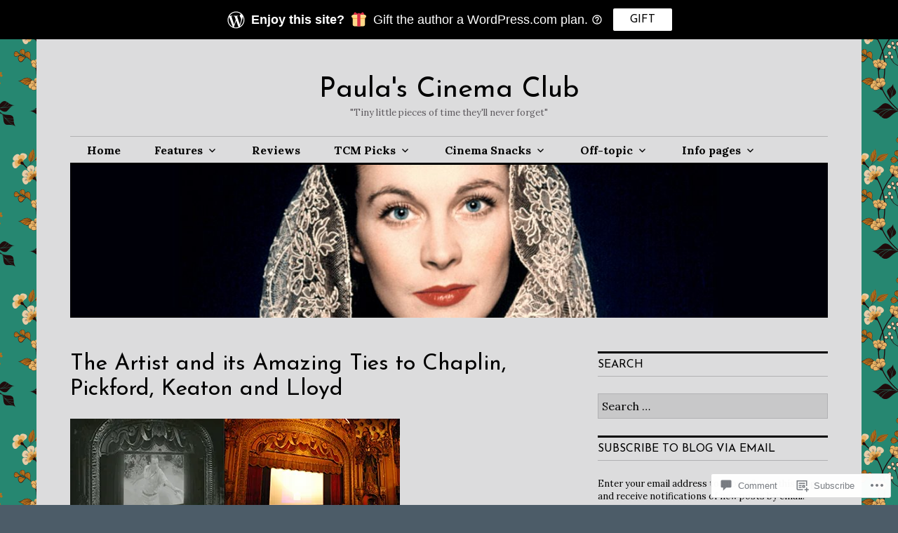

--- FILE ---
content_type: text/html; charset=UTF-8
request_url: https://paulascinemaclub.com/2015/03/06/the-artist-and-its-amazing-ties-to-chaplin-pickford-keaton-and-lloyd/
body_size: 30395
content:
<!DOCTYPE html>
<html lang="en">
<head>
<meta charset="UTF-8">
<meta name="viewport" content="width=device-width, initial-scale=1">
<link rel="profile" href="http://gmpg.org/xfn/11">
<link rel="pingback" href="https://paulascinemaclub.com/xmlrpc.php">

<title>The Artist and its Amazing Ties to Chaplin, Pickford, Keaton and Lloyd &#8211; Paula&#039;s Cinema Club</title>
<script type="text/javascript">
  WebFontConfig = {"google":{"families":["Josefin+Sans:r:latin,latin-ext"]},"api_url":"https:\/\/fonts-api.wp.com\/css"};
  (function() {
    var wf = document.createElement('script');
    wf.src = '/wp-content/plugins/custom-fonts/js/webfont.js';
    wf.type = 'text/javascript';
    wf.async = 'true';
    var s = document.getElementsByTagName('script')[0];
    s.parentNode.insertBefore(wf, s);
	})();
</script><style id="jetpack-custom-fonts-css">.wf-active button{font-family:"Josefin Sans",sans-serif;font-style:normal;font-weight:400}.wf-active .site-title, .wf-active h1, .wf-active h2, .wf-active h3:not(.sd-title), .wf-active h4:not(.jp-relatedposts-post-title), .wf-active h5, .wf-active h6{font-family:"Josefin Sans",sans-serif;font-weight:400;font-style:normal}.wf-active h1{font-style:normal;font-weight:400}.wf-active .entry-title, .wf-active h2{font-style:normal;font-weight:400}.wf-active .comments-title, .wf-active .site-title, .wf-active h3:not(.sd-title){font-style:normal;font-weight:400}.wf-active h4:not(.jp-relatedposts-post-title){font-style:normal;font-weight:400}.wf-active .page-title, .wf-active .widget-title, .wf-active h5{font-style:normal;font-weight:400}.wf-active h6{font-style:normal;font-weight:400}.wf-active .site-title a, .wf-active h1 a, .wf-active h2 a, .wf-active h3 a, .wf-active h4 a, .wf-active h5 a, .wf-active h6 a{font-weight:400;font-style:normal}.wf-active button, .wf-active input[type="button"], .wf-active input[type="reset"], .wf-active input[type="submit"]{font-family:"Josefin Sans",sans-serif;font-weight:400;font-style:normal}.wf-active .post-navigation .post-title{font-family:"Josefin Sans",sans-serif;font-style:normal;font-weight:400}.wf-active .widget_calendar caption{font-family:"Josefin Sans",sans-serif;font-weight:400;font-style:normal}.wf-active .comment-reply-title, .wf-active .comments-title, .wf-active .no-comments, .wf-active .author-title{font-style:normal;font-weight:400}.wf-active .comment-author, .wf-active .no-comments{font-family:"Josefin Sans",sans-serif;font-weight:400;font-style:normal}.wf-active #infinite-footer .blog-info, .wf-active #infinite-footer .blog-info a{font-family:"Josefin Sans",sans-serif;font-style:normal;font-weight:400}.wf-active .hentry div#jp-relatedposts.entry-related h3.jp-relatedposts-headline{font-family:"Josefin Sans",sans-serif;font-weight:400;font-style:normal}.wf-active .widget_goodreads h2[class^="gr_custom_header"]{font-style:normal;font-weight:400}.wf-active .widget-grofile h4{font-style:normal;font-weight:400}@media screen and (min-width: 480px){.wf-active .site-title{font-style:normal;font-weight:400}}.wf-active #comments #respond p.form-submit input#comment-submit{font-family:"Josefin Sans",sans-serif;font-style:normal;font-weight:400}.wf-active .widget_akismet_widget .a-stats, .wf-active .milestone-widget .milestone-header{font-family:"Josefin Sans",sans-serif;font-style:normal;font-weight:400}</style>
<meta name='robots' content='max-image-preview:large' />

<!-- Async WordPress.com Remote Login -->
<script id="wpcom_remote_login_js">
var wpcom_remote_login_extra_auth = '';
function wpcom_remote_login_remove_dom_node_id( element_id ) {
	var dom_node = document.getElementById( element_id );
	if ( dom_node ) { dom_node.parentNode.removeChild( dom_node ); }
}
function wpcom_remote_login_remove_dom_node_classes( class_name ) {
	var dom_nodes = document.querySelectorAll( '.' + class_name );
	for ( var i = 0; i < dom_nodes.length; i++ ) {
		dom_nodes[ i ].parentNode.removeChild( dom_nodes[ i ] );
	}
}
function wpcom_remote_login_final_cleanup() {
	wpcom_remote_login_remove_dom_node_classes( "wpcom_remote_login_msg" );
	wpcom_remote_login_remove_dom_node_id( "wpcom_remote_login_key" );
	wpcom_remote_login_remove_dom_node_id( "wpcom_remote_login_validate" );
	wpcom_remote_login_remove_dom_node_id( "wpcom_remote_login_js" );
	wpcom_remote_login_remove_dom_node_id( "wpcom_request_access_iframe" );
	wpcom_remote_login_remove_dom_node_id( "wpcom_request_access_styles" );
}

// Watch for messages back from the remote login
window.addEventListener( "message", function( e ) {
	if ( e.origin === "https://r-login.wordpress.com" ) {
		var data = {};
		try {
			data = JSON.parse( e.data );
		} catch( e ) {
			wpcom_remote_login_final_cleanup();
			return;
		}

		if ( data.msg === 'LOGIN' ) {
			// Clean up the login check iframe
			wpcom_remote_login_remove_dom_node_id( "wpcom_remote_login_key" );

			var id_regex = new RegExp( /^[0-9]+$/ );
			var token_regex = new RegExp( /^.*|.*|.*$/ );
			if (
				token_regex.test( data.token )
				&& id_regex.test( data.wpcomid )
			) {
				// We have everything we need to ask for a login
				var script = document.createElement( "script" );
				script.setAttribute( "id", "wpcom_remote_login_validate" );
				script.src = '/remote-login.php?wpcom_remote_login=validate'
					+ '&wpcomid=' + data.wpcomid
					+ '&token=' + encodeURIComponent( data.token )
					+ '&host=' + window.location.protocol
					+ '//' + window.location.hostname
					+ '&postid=6886'
					+ '&is_singular=1';
				document.body.appendChild( script );
			}

			return;
		}

		// Safari ITP, not logged in, so redirect
		if ( data.msg === 'LOGIN-REDIRECT' ) {
			window.location = 'https://wordpress.com/log-in?redirect_to=' + window.location.href;
			return;
		}

		// Safari ITP, storage access failed, remove the request
		if ( data.msg === 'LOGIN-REMOVE' ) {
			var css_zap = 'html { -webkit-transition: margin-top 1s; transition: margin-top 1s; } /* 9001 */ html { margin-top: 0 !important; } * html body { margin-top: 0 !important; } @media screen and ( max-width: 782px ) { html { margin-top: 0 !important; } * html body { margin-top: 0 !important; } }';
			var style_zap = document.createElement( 'style' );
			style_zap.type = 'text/css';
			style_zap.appendChild( document.createTextNode( css_zap ) );
			document.body.appendChild( style_zap );

			var e = document.getElementById( 'wpcom_request_access_iframe' );
			e.parentNode.removeChild( e );

			document.cookie = 'wordpress_com_login_access=denied; path=/; max-age=31536000';

			return;
		}

		// Safari ITP
		if ( data.msg === 'REQUEST_ACCESS' ) {
			console.log( 'request access: safari' );

			// Check ITP iframe enable/disable knob
			if ( wpcom_remote_login_extra_auth !== 'safari_itp_iframe' ) {
				return;
			}

			// If we are in a "private window" there is no ITP.
			var private_window = false;
			try {
				var opendb = window.openDatabase( null, null, null, null );
			} catch( e ) {
				private_window = true;
			}

			if ( private_window ) {
				console.log( 'private window' );
				return;
			}

			var iframe = document.createElement( 'iframe' );
			iframe.id = 'wpcom_request_access_iframe';
			iframe.setAttribute( 'scrolling', 'no' );
			iframe.setAttribute( 'sandbox', 'allow-storage-access-by-user-activation allow-scripts allow-same-origin allow-top-navigation-by-user-activation' );
			iframe.src = 'https://r-login.wordpress.com/remote-login.php?wpcom_remote_login=request_access&origin=' + encodeURIComponent( data.origin ) + '&wpcomid=' + encodeURIComponent( data.wpcomid );

			var css = 'html { -webkit-transition: margin-top 1s; transition: margin-top 1s; } /* 9001 */ html { margin-top: 46px !important; } * html body { margin-top: 46px !important; } @media screen and ( max-width: 660px ) { html { margin-top: 71px !important; } * html body { margin-top: 71px !important; } #wpcom_request_access_iframe { display: block; height: 71px !important; } } #wpcom_request_access_iframe { border: 0px; height: 46px; position: fixed; top: 0; left: 0; width: 100%; min-width: 100%; z-index: 99999; background: #23282d; } ';

			var style = document.createElement( 'style' );
			style.type = 'text/css';
			style.id = 'wpcom_request_access_styles';
			style.appendChild( document.createTextNode( css ) );
			document.body.appendChild( style );

			document.body.appendChild( iframe );
		}

		if ( data.msg === 'DONE' ) {
			wpcom_remote_login_final_cleanup();
		}
	}
}, false );

// Inject the remote login iframe after the page has had a chance to load
// more critical resources
window.addEventListener( "DOMContentLoaded", function( e ) {
	var iframe = document.createElement( "iframe" );
	iframe.style.display = "none";
	iframe.setAttribute( "scrolling", "no" );
	iframe.setAttribute( "id", "wpcom_remote_login_key" );
	iframe.src = "https://r-login.wordpress.com/remote-login.php"
		+ "?wpcom_remote_login=key"
		+ "&origin=aHR0cHM6Ly9wYXVsYXNjaW5lbWFjbHViLmNvbQ%3D%3D"
		+ "&wpcomid=23966024"
		+ "&time=" + Math.floor( Date.now() / 1000 );
	document.body.appendChild( iframe );
}, false );
</script>
<link rel='dns-prefetch' href='//s0.wp.com' />
<link rel='dns-prefetch' href='//widgets.wp.com' />
<link rel='dns-prefetch' href='//fonts-api.wp.com' />
<link rel="alternate" type="application/rss+xml" title="Paula&#039;s Cinema Club &raquo; Feed" href="https://paulascinemaclub.com/feed/" />
<link rel="alternate" type="application/rss+xml" title="Paula&#039;s Cinema Club &raquo; Comments Feed" href="https://paulascinemaclub.com/comments/feed/" />
<link rel="alternate" type="application/rss+xml" title="Paula&#039;s Cinema Club &raquo; The Artist and its Amazing Ties to Chaplin, Pickford, Keaton and&nbsp;Lloyd Comments Feed" href="https://paulascinemaclub.com/2015/03/06/the-artist-and-its-amazing-ties-to-chaplin-pickford-keaton-and-lloyd/feed/" />
	<script type="text/javascript">
		/* <![CDATA[ */
		function addLoadEvent(func) {
			var oldonload = window.onload;
			if (typeof window.onload != 'function') {
				window.onload = func;
			} else {
				window.onload = function () {
					oldonload();
					func();
				}
			}
		}
		/* ]]> */
	</script>
	<link crossorigin='anonymous' rel='stylesheet' id='all-css-0-1' href='/_static/??-eJxtzEkKgDAMQNELWYNjcSGeRdog1Q7BpHh9UQRBXD74fDhImRQFo0DIinxeXGRYUWg222PgHCEkmz0y7OhnQasosXxUGuYC/o/ebfh+b135FMZKd02th77t1hMpiDR+&cssminify=yes' type='text/css' media='all' />
<style id='wp-emoji-styles-inline-css'>

	img.wp-smiley, img.emoji {
		display: inline !important;
		border: none !important;
		box-shadow: none !important;
		height: 1em !important;
		width: 1em !important;
		margin: 0 0.07em !important;
		vertical-align: -0.1em !important;
		background: none !important;
		padding: 0 !important;
	}
/*# sourceURL=wp-emoji-styles-inline-css */
</style>
<link crossorigin='anonymous' rel='stylesheet' id='all-css-2-1' href='/wp-content/plugins/gutenberg-core/v22.4.2/build/styles/block-library/style.min.css?m=1769608164i&cssminify=yes' type='text/css' media='all' />
<style id='wp-block-library-inline-css'>
.has-text-align-justify {
	text-align:justify;
}
.has-text-align-justify{text-align:justify;}

/*# sourceURL=wp-block-library-inline-css */
</style><style id='global-styles-inline-css'>
:root{--wp--preset--aspect-ratio--square: 1;--wp--preset--aspect-ratio--4-3: 4/3;--wp--preset--aspect-ratio--3-4: 3/4;--wp--preset--aspect-ratio--3-2: 3/2;--wp--preset--aspect-ratio--2-3: 2/3;--wp--preset--aspect-ratio--16-9: 16/9;--wp--preset--aspect-ratio--9-16: 9/16;--wp--preset--color--black: #000000;--wp--preset--color--cyan-bluish-gray: #abb8c3;--wp--preset--color--white: #ffffff;--wp--preset--color--pale-pink: #f78da7;--wp--preset--color--vivid-red: #cf2e2e;--wp--preset--color--luminous-vivid-orange: #ff6900;--wp--preset--color--luminous-vivid-amber: #fcb900;--wp--preset--color--light-green-cyan: #7bdcb5;--wp--preset--color--vivid-green-cyan: #00d084;--wp--preset--color--pale-cyan-blue: #8ed1fc;--wp--preset--color--vivid-cyan-blue: #0693e3;--wp--preset--color--vivid-purple: #9b51e0;--wp--preset--gradient--vivid-cyan-blue-to-vivid-purple: linear-gradient(135deg,rgb(6,147,227) 0%,rgb(155,81,224) 100%);--wp--preset--gradient--light-green-cyan-to-vivid-green-cyan: linear-gradient(135deg,rgb(122,220,180) 0%,rgb(0,208,130) 100%);--wp--preset--gradient--luminous-vivid-amber-to-luminous-vivid-orange: linear-gradient(135deg,rgb(252,185,0) 0%,rgb(255,105,0) 100%);--wp--preset--gradient--luminous-vivid-orange-to-vivid-red: linear-gradient(135deg,rgb(255,105,0) 0%,rgb(207,46,46) 100%);--wp--preset--gradient--very-light-gray-to-cyan-bluish-gray: linear-gradient(135deg,rgb(238,238,238) 0%,rgb(169,184,195) 100%);--wp--preset--gradient--cool-to-warm-spectrum: linear-gradient(135deg,rgb(74,234,220) 0%,rgb(151,120,209) 20%,rgb(207,42,186) 40%,rgb(238,44,130) 60%,rgb(251,105,98) 80%,rgb(254,248,76) 100%);--wp--preset--gradient--blush-light-purple: linear-gradient(135deg,rgb(255,206,236) 0%,rgb(152,150,240) 100%);--wp--preset--gradient--blush-bordeaux: linear-gradient(135deg,rgb(254,205,165) 0%,rgb(254,45,45) 50%,rgb(107,0,62) 100%);--wp--preset--gradient--luminous-dusk: linear-gradient(135deg,rgb(255,203,112) 0%,rgb(199,81,192) 50%,rgb(65,88,208) 100%);--wp--preset--gradient--pale-ocean: linear-gradient(135deg,rgb(255,245,203) 0%,rgb(182,227,212) 50%,rgb(51,167,181) 100%);--wp--preset--gradient--electric-grass: linear-gradient(135deg,rgb(202,248,128) 0%,rgb(113,206,126) 100%);--wp--preset--gradient--midnight: linear-gradient(135deg,rgb(2,3,129) 0%,rgb(40,116,252) 100%);--wp--preset--font-size--small: 13px;--wp--preset--font-size--medium: 20px;--wp--preset--font-size--large: 36px;--wp--preset--font-size--x-large: 42px;--wp--preset--font-family--albert-sans: 'Albert Sans', sans-serif;--wp--preset--font-family--alegreya: Alegreya, serif;--wp--preset--font-family--arvo: Arvo, serif;--wp--preset--font-family--bodoni-moda: 'Bodoni Moda', serif;--wp--preset--font-family--bricolage-grotesque: 'Bricolage Grotesque', sans-serif;--wp--preset--font-family--cabin: Cabin, sans-serif;--wp--preset--font-family--chivo: Chivo, sans-serif;--wp--preset--font-family--commissioner: Commissioner, sans-serif;--wp--preset--font-family--cormorant: Cormorant, serif;--wp--preset--font-family--courier-prime: 'Courier Prime', monospace;--wp--preset--font-family--crimson-pro: 'Crimson Pro', serif;--wp--preset--font-family--dm-mono: 'DM Mono', monospace;--wp--preset--font-family--dm-sans: 'DM Sans', sans-serif;--wp--preset--font-family--dm-serif-display: 'DM Serif Display', serif;--wp--preset--font-family--domine: Domine, serif;--wp--preset--font-family--eb-garamond: 'EB Garamond', serif;--wp--preset--font-family--epilogue: Epilogue, sans-serif;--wp--preset--font-family--fahkwang: Fahkwang, sans-serif;--wp--preset--font-family--figtree: Figtree, sans-serif;--wp--preset--font-family--fira-sans: 'Fira Sans', sans-serif;--wp--preset--font-family--fjalla-one: 'Fjalla One', sans-serif;--wp--preset--font-family--fraunces: Fraunces, serif;--wp--preset--font-family--gabarito: Gabarito, system-ui;--wp--preset--font-family--ibm-plex-mono: 'IBM Plex Mono', monospace;--wp--preset--font-family--ibm-plex-sans: 'IBM Plex Sans', sans-serif;--wp--preset--font-family--ibarra-real-nova: 'Ibarra Real Nova', serif;--wp--preset--font-family--instrument-serif: 'Instrument Serif', serif;--wp--preset--font-family--inter: Inter, sans-serif;--wp--preset--font-family--josefin-sans: 'Josefin Sans', sans-serif;--wp--preset--font-family--jost: Jost, sans-serif;--wp--preset--font-family--libre-baskerville: 'Libre Baskerville', serif;--wp--preset--font-family--libre-franklin: 'Libre Franklin', sans-serif;--wp--preset--font-family--literata: Literata, serif;--wp--preset--font-family--lora: Lora, serif;--wp--preset--font-family--merriweather: Merriweather, serif;--wp--preset--font-family--montserrat: Montserrat, sans-serif;--wp--preset--font-family--newsreader: Newsreader, serif;--wp--preset--font-family--noto-sans-mono: 'Noto Sans Mono', sans-serif;--wp--preset--font-family--nunito: Nunito, sans-serif;--wp--preset--font-family--open-sans: 'Open Sans', sans-serif;--wp--preset--font-family--overpass: Overpass, sans-serif;--wp--preset--font-family--pt-serif: 'PT Serif', serif;--wp--preset--font-family--petrona: Petrona, serif;--wp--preset--font-family--piazzolla: Piazzolla, serif;--wp--preset--font-family--playfair-display: 'Playfair Display', serif;--wp--preset--font-family--plus-jakarta-sans: 'Plus Jakarta Sans', sans-serif;--wp--preset--font-family--poppins: Poppins, sans-serif;--wp--preset--font-family--raleway: Raleway, sans-serif;--wp--preset--font-family--roboto: Roboto, sans-serif;--wp--preset--font-family--roboto-slab: 'Roboto Slab', serif;--wp--preset--font-family--rubik: Rubik, sans-serif;--wp--preset--font-family--rufina: Rufina, serif;--wp--preset--font-family--sora: Sora, sans-serif;--wp--preset--font-family--source-sans-3: 'Source Sans 3', sans-serif;--wp--preset--font-family--source-serif-4: 'Source Serif 4', serif;--wp--preset--font-family--space-mono: 'Space Mono', monospace;--wp--preset--font-family--syne: Syne, sans-serif;--wp--preset--font-family--texturina: Texturina, serif;--wp--preset--font-family--urbanist: Urbanist, sans-serif;--wp--preset--font-family--work-sans: 'Work Sans', sans-serif;--wp--preset--spacing--20: 0.44rem;--wp--preset--spacing--30: 0.67rem;--wp--preset--spacing--40: 1rem;--wp--preset--spacing--50: 1.5rem;--wp--preset--spacing--60: 2.25rem;--wp--preset--spacing--70: 3.38rem;--wp--preset--spacing--80: 5.06rem;--wp--preset--shadow--natural: 6px 6px 9px rgba(0, 0, 0, 0.2);--wp--preset--shadow--deep: 12px 12px 50px rgba(0, 0, 0, 0.4);--wp--preset--shadow--sharp: 6px 6px 0px rgba(0, 0, 0, 0.2);--wp--preset--shadow--outlined: 6px 6px 0px -3px rgb(255, 255, 255), 6px 6px rgb(0, 0, 0);--wp--preset--shadow--crisp: 6px 6px 0px rgb(0, 0, 0);}:where(body) { margin: 0; }:where(.is-layout-flex){gap: 0.5em;}:where(.is-layout-grid){gap: 0.5em;}body .is-layout-flex{display: flex;}.is-layout-flex{flex-wrap: wrap;align-items: center;}.is-layout-flex > :is(*, div){margin: 0;}body .is-layout-grid{display: grid;}.is-layout-grid > :is(*, div){margin: 0;}body{padding-top: 0px;padding-right: 0px;padding-bottom: 0px;padding-left: 0px;}:root :where(.wp-element-button, .wp-block-button__link){background-color: #32373c;border-width: 0;color: #fff;font-family: inherit;font-size: inherit;font-style: inherit;font-weight: inherit;letter-spacing: inherit;line-height: inherit;padding-top: calc(0.667em + 2px);padding-right: calc(1.333em + 2px);padding-bottom: calc(0.667em + 2px);padding-left: calc(1.333em + 2px);text-decoration: none;text-transform: inherit;}.has-black-color{color: var(--wp--preset--color--black) !important;}.has-cyan-bluish-gray-color{color: var(--wp--preset--color--cyan-bluish-gray) !important;}.has-white-color{color: var(--wp--preset--color--white) !important;}.has-pale-pink-color{color: var(--wp--preset--color--pale-pink) !important;}.has-vivid-red-color{color: var(--wp--preset--color--vivid-red) !important;}.has-luminous-vivid-orange-color{color: var(--wp--preset--color--luminous-vivid-orange) !important;}.has-luminous-vivid-amber-color{color: var(--wp--preset--color--luminous-vivid-amber) !important;}.has-light-green-cyan-color{color: var(--wp--preset--color--light-green-cyan) !important;}.has-vivid-green-cyan-color{color: var(--wp--preset--color--vivid-green-cyan) !important;}.has-pale-cyan-blue-color{color: var(--wp--preset--color--pale-cyan-blue) !important;}.has-vivid-cyan-blue-color{color: var(--wp--preset--color--vivid-cyan-blue) !important;}.has-vivid-purple-color{color: var(--wp--preset--color--vivid-purple) !important;}.has-black-background-color{background-color: var(--wp--preset--color--black) !important;}.has-cyan-bluish-gray-background-color{background-color: var(--wp--preset--color--cyan-bluish-gray) !important;}.has-white-background-color{background-color: var(--wp--preset--color--white) !important;}.has-pale-pink-background-color{background-color: var(--wp--preset--color--pale-pink) !important;}.has-vivid-red-background-color{background-color: var(--wp--preset--color--vivid-red) !important;}.has-luminous-vivid-orange-background-color{background-color: var(--wp--preset--color--luminous-vivid-orange) !important;}.has-luminous-vivid-amber-background-color{background-color: var(--wp--preset--color--luminous-vivid-amber) !important;}.has-light-green-cyan-background-color{background-color: var(--wp--preset--color--light-green-cyan) !important;}.has-vivid-green-cyan-background-color{background-color: var(--wp--preset--color--vivid-green-cyan) !important;}.has-pale-cyan-blue-background-color{background-color: var(--wp--preset--color--pale-cyan-blue) !important;}.has-vivid-cyan-blue-background-color{background-color: var(--wp--preset--color--vivid-cyan-blue) !important;}.has-vivid-purple-background-color{background-color: var(--wp--preset--color--vivid-purple) !important;}.has-black-border-color{border-color: var(--wp--preset--color--black) !important;}.has-cyan-bluish-gray-border-color{border-color: var(--wp--preset--color--cyan-bluish-gray) !important;}.has-white-border-color{border-color: var(--wp--preset--color--white) !important;}.has-pale-pink-border-color{border-color: var(--wp--preset--color--pale-pink) !important;}.has-vivid-red-border-color{border-color: var(--wp--preset--color--vivid-red) !important;}.has-luminous-vivid-orange-border-color{border-color: var(--wp--preset--color--luminous-vivid-orange) !important;}.has-luminous-vivid-amber-border-color{border-color: var(--wp--preset--color--luminous-vivid-amber) !important;}.has-light-green-cyan-border-color{border-color: var(--wp--preset--color--light-green-cyan) !important;}.has-vivid-green-cyan-border-color{border-color: var(--wp--preset--color--vivid-green-cyan) !important;}.has-pale-cyan-blue-border-color{border-color: var(--wp--preset--color--pale-cyan-blue) !important;}.has-vivid-cyan-blue-border-color{border-color: var(--wp--preset--color--vivid-cyan-blue) !important;}.has-vivid-purple-border-color{border-color: var(--wp--preset--color--vivid-purple) !important;}.has-vivid-cyan-blue-to-vivid-purple-gradient-background{background: var(--wp--preset--gradient--vivid-cyan-blue-to-vivid-purple) !important;}.has-light-green-cyan-to-vivid-green-cyan-gradient-background{background: var(--wp--preset--gradient--light-green-cyan-to-vivid-green-cyan) !important;}.has-luminous-vivid-amber-to-luminous-vivid-orange-gradient-background{background: var(--wp--preset--gradient--luminous-vivid-amber-to-luminous-vivid-orange) !important;}.has-luminous-vivid-orange-to-vivid-red-gradient-background{background: var(--wp--preset--gradient--luminous-vivid-orange-to-vivid-red) !important;}.has-very-light-gray-to-cyan-bluish-gray-gradient-background{background: var(--wp--preset--gradient--very-light-gray-to-cyan-bluish-gray) !important;}.has-cool-to-warm-spectrum-gradient-background{background: var(--wp--preset--gradient--cool-to-warm-spectrum) !important;}.has-blush-light-purple-gradient-background{background: var(--wp--preset--gradient--blush-light-purple) !important;}.has-blush-bordeaux-gradient-background{background: var(--wp--preset--gradient--blush-bordeaux) !important;}.has-luminous-dusk-gradient-background{background: var(--wp--preset--gradient--luminous-dusk) !important;}.has-pale-ocean-gradient-background{background: var(--wp--preset--gradient--pale-ocean) !important;}.has-electric-grass-gradient-background{background: var(--wp--preset--gradient--electric-grass) !important;}.has-midnight-gradient-background{background: var(--wp--preset--gradient--midnight) !important;}.has-small-font-size{font-size: var(--wp--preset--font-size--small) !important;}.has-medium-font-size{font-size: var(--wp--preset--font-size--medium) !important;}.has-large-font-size{font-size: var(--wp--preset--font-size--large) !important;}.has-x-large-font-size{font-size: var(--wp--preset--font-size--x-large) !important;}.has-albert-sans-font-family{font-family: var(--wp--preset--font-family--albert-sans) !important;}.has-alegreya-font-family{font-family: var(--wp--preset--font-family--alegreya) !important;}.has-arvo-font-family{font-family: var(--wp--preset--font-family--arvo) !important;}.has-bodoni-moda-font-family{font-family: var(--wp--preset--font-family--bodoni-moda) !important;}.has-bricolage-grotesque-font-family{font-family: var(--wp--preset--font-family--bricolage-grotesque) !important;}.has-cabin-font-family{font-family: var(--wp--preset--font-family--cabin) !important;}.has-chivo-font-family{font-family: var(--wp--preset--font-family--chivo) !important;}.has-commissioner-font-family{font-family: var(--wp--preset--font-family--commissioner) !important;}.has-cormorant-font-family{font-family: var(--wp--preset--font-family--cormorant) !important;}.has-courier-prime-font-family{font-family: var(--wp--preset--font-family--courier-prime) !important;}.has-crimson-pro-font-family{font-family: var(--wp--preset--font-family--crimson-pro) !important;}.has-dm-mono-font-family{font-family: var(--wp--preset--font-family--dm-mono) !important;}.has-dm-sans-font-family{font-family: var(--wp--preset--font-family--dm-sans) !important;}.has-dm-serif-display-font-family{font-family: var(--wp--preset--font-family--dm-serif-display) !important;}.has-domine-font-family{font-family: var(--wp--preset--font-family--domine) !important;}.has-eb-garamond-font-family{font-family: var(--wp--preset--font-family--eb-garamond) !important;}.has-epilogue-font-family{font-family: var(--wp--preset--font-family--epilogue) !important;}.has-fahkwang-font-family{font-family: var(--wp--preset--font-family--fahkwang) !important;}.has-figtree-font-family{font-family: var(--wp--preset--font-family--figtree) !important;}.has-fira-sans-font-family{font-family: var(--wp--preset--font-family--fira-sans) !important;}.has-fjalla-one-font-family{font-family: var(--wp--preset--font-family--fjalla-one) !important;}.has-fraunces-font-family{font-family: var(--wp--preset--font-family--fraunces) !important;}.has-gabarito-font-family{font-family: var(--wp--preset--font-family--gabarito) !important;}.has-ibm-plex-mono-font-family{font-family: var(--wp--preset--font-family--ibm-plex-mono) !important;}.has-ibm-plex-sans-font-family{font-family: var(--wp--preset--font-family--ibm-plex-sans) !important;}.has-ibarra-real-nova-font-family{font-family: var(--wp--preset--font-family--ibarra-real-nova) !important;}.has-instrument-serif-font-family{font-family: var(--wp--preset--font-family--instrument-serif) !important;}.has-inter-font-family{font-family: var(--wp--preset--font-family--inter) !important;}.has-josefin-sans-font-family{font-family: var(--wp--preset--font-family--josefin-sans) !important;}.has-jost-font-family{font-family: var(--wp--preset--font-family--jost) !important;}.has-libre-baskerville-font-family{font-family: var(--wp--preset--font-family--libre-baskerville) !important;}.has-libre-franklin-font-family{font-family: var(--wp--preset--font-family--libre-franklin) !important;}.has-literata-font-family{font-family: var(--wp--preset--font-family--literata) !important;}.has-lora-font-family{font-family: var(--wp--preset--font-family--lora) !important;}.has-merriweather-font-family{font-family: var(--wp--preset--font-family--merriweather) !important;}.has-montserrat-font-family{font-family: var(--wp--preset--font-family--montserrat) !important;}.has-newsreader-font-family{font-family: var(--wp--preset--font-family--newsreader) !important;}.has-noto-sans-mono-font-family{font-family: var(--wp--preset--font-family--noto-sans-mono) !important;}.has-nunito-font-family{font-family: var(--wp--preset--font-family--nunito) !important;}.has-open-sans-font-family{font-family: var(--wp--preset--font-family--open-sans) !important;}.has-overpass-font-family{font-family: var(--wp--preset--font-family--overpass) !important;}.has-pt-serif-font-family{font-family: var(--wp--preset--font-family--pt-serif) !important;}.has-petrona-font-family{font-family: var(--wp--preset--font-family--petrona) !important;}.has-piazzolla-font-family{font-family: var(--wp--preset--font-family--piazzolla) !important;}.has-playfair-display-font-family{font-family: var(--wp--preset--font-family--playfair-display) !important;}.has-plus-jakarta-sans-font-family{font-family: var(--wp--preset--font-family--plus-jakarta-sans) !important;}.has-poppins-font-family{font-family: var(--wp--preset--font-family--poppins) !important;}.has-raleway-font-family{font-family: var(--wp--preset--font-family--raleway) !important;}.has-roboto-font-family{font-family: var(--wp--preset--font-family--roboto) !important;}.has-roboto-slab-font-family{font-family: var(--wp--preset--font-family--roboto-slab) !important;}.has-rubik-font-family{font-family: var(--wp--preset--font-family--rubik) !important;}.has-rufina-font-family{font-family: var(--wp--preset--font-family--rufina) !important;}.has-sora-font-family{font-family: var(--wp--preset--font-family--sora) !important;}.has-source-sans-3-font-family{font-family: var(--wp--preset--font-family--source-sans-3) !important;}.has-source-serif-4-font-family{font-family: var(--wp--preset--font-family--source-serif-4) !important;}.has-space-mono-font-family{font-family: var(--wp--preset--font-family--space-mono) !important;}.has-syne-font-family{font-family: var(--wp--preset--font-family--syne) !important;}.has-texturina-font-family{font-family: var(--wp--preset--font-family--texturina) !important;}.has-urbanist-font-family{font-family: var(--wp--preset--font-family--urbanist) !important;}.has-work-sans-font-family{font-family: var(--wp--preset--font-family--work-sans) !important;}
/*# sourceURL=global-styles-inline-css */
</style>

<style id='classic-theme-styles-inline-css'>
.wp-block-button__link{background-color:#32373c;border-radius:9999px;box-shadow:none;color:#fff;font-size:1.125em;padding:calc(.667em + 2px) calc(1.333em + 2px);text-decoration:none}.wp-block-file__button{background:#32373c;color:#fff}.wp-block-accordion-heading{margin:0}.wp-block-accordion-heading__toggle{background-color:inherit!important;color:inherit!important}.wp-block-accordion-heading__toggle:not(:focus-visible){outline:none}.wp-block-accordion-heading__toggle:focus,.wp-block-accordion-heading__toggle:hover{background-color:inherit!important;border:none;box-shadow:none;color:inherit;padding:var(--wp--preset--spacing--20,1em) 0;text-decoration:none}.wp-block-accordion-heading__toggle:focus-visible{outline:auto;outline-offset:0}
/*# sourceURL=/wp-content/plugins/gutenberg-core/v22.4.2/build/styles/block-library/classic.min.css */
</style>
<link crossorigin='anonymous' rel='stylesheet' id='all-css-4-1' href='/_static/??-eJx9jksOwjAMRC9EsEAtnwXiKCgfC1LqJIqd9vq4qtgAYmPJM/PsgbkYn5NgEqBmytjuMTH4XFF1KlZAE4QhWhyRNLb1zBv4jc1FGeNcqchsdFJsZOShIP/jBpRi/dOotJ5YDeCW3t5twhRyBdskkxWJ/osCrh5ci2OACavTzyoulflzX7pc6bI7Hk777tx1/fACNXxjkA==&cssminify=yes' type='text/css' media='all' />
<link rel='stylesheet' id='verbum-gutenberg-css-css' href='https://widgets.wp.com/verbum-block-editor/block-editor.css?ver=1738686361' media='all' />
<link crossorigin='anonymous' rel='stylesheet' id='all-css-6-1' href='/wp-content/mu-plugins/jetpack-plugin/sun/_inc/genericons/genericons/genericons.css?m=1753279645i&cssminify=yes' type='text/css' media='all' />
<link rel='stylesheet' id='colinear-open-sans-lora-css' href='https://fonts-api.wp.com/css?family=Open+Sans%3A400%2C700%2C400italic%2C700italic%7CLora%3A400%2C700%2C400italic%2C700italic&#038;subset=latin%2Clatin-ext&#038;ver=6.9-RC2-61304' media='all' />
<link rel='stylesheet' id='colinear-inconsolata-css' href='https://fonts-api.wp.com/css?family=Inconsolata%3A400%2C+700&#038;subset=latin%2Clatin-ext&#038;ver=6.9-RC2-61304' media='all' />
<link crossorigin='anonymous' rel='stylesheet' id='all-css-10-1' href='/_static/??-eJyFi0EKAjEMAD9kDevKigfxLd0QayRNSpuy+HtXvCiC3mZgBpYS0NRJHfxKmRqUPgOasFKs0PwutMXWNvCnZMVXHZaClr+e3EORnlgbVJrF0ooJ1upNf02JLIhhdDb9kHCRyPW5nvNpOOyH6TiOu+n2AKDTUTE=&cssminify=yes' type='text/css' media='all' />
<link crossorigin='anonymous' rel='stylesheet' id='print-css-11-1' href='/wp-content/mu-plugins/global-print/global-print.css?m=1465851035i&cssminify=yes' type='text/css' media='print' />
<style id='jetpack-global-styles-frontend-style-inline-css'>
:root { --font-headings: unset; --font-base: unset; --font-headings-default: -apple-system,BlinkMacSystemFont,"Segoe UI",Roboto,Oxygen-Sans,Ubuntu,Cantarell,"Helvetica Neue",sans-serif; --font-base-default: -apple-system,BlinkMacSystemFont,"Segoe UI",Roboto,Oxygen-Sans,Ubuntu,Cantarell,"Helvetica Neue",sans-serif;}
/*# sourceURL=jetpack-global-styles-frontend-style-inline-css */
</style>
<link crossorigin='anonymous' rel='stylesheet' id='all-css-14-1' href='/_static/??-eJyNjcsKAjEMRX/IGtQZBxfip0hMS9sxTYppGfx7H7gRN+7ugcs5sFRHKi1Ig9Jd5R6zGMyhVaTrh8G6QFHfORhYwlvw6P39PbPENZmt4G/ROQuBKWVkxxrVvuBH1lIoz2waILJekF+HUzlupnG3nQ77YZwfuRJIaQ==&cssminify=yes' type='text/css' media='all' />
<script type="text/javascript" id="jetpack_related-posts-js-extra">
/* <![CDATA[ */
var related_posts_js_options = {"post_heading":"h4"};
//# sourceURL=jetpack_related-posts-js-extra
/* ]]> */
</script>
<script type="text/javascript" id="wpcom-actionbar-placeholder-js-extra">
/* <![CDATA[ */
var actionbardata = {"siteID":"23966024","postID":"6886","siteURL":"https://paulascinemaclub.com","xhrURL":"https://paulascinemaclub.com/wp-admin/admin-ajax.php","nonce":"ac23cf401e","isLoggedIn":"","statusMessage":"","subsEmailDefault":"instantly","proxyScriptUrl":"https://s0.wp.com/wp-content/js/wpcom-proxy-request.js?m=1513050504i&amp;ver=20211021","shortlink":"https://wp.me/p1CyEM-1N4","i18n":{"followedText":"New posts from this site will now appear in your \u003Ca href=\"https://wordpress.com/reader\"\u003EReader\u003C/a\u003E","foldBar":"Collapse this bar","unfoldBar":"Expand this bar","shortLinkCopied":"Shortlink copied to clipboard."}};
//# sourceURL=wpcom-actionbar-placeholder-js-extra
/* ]]> */
</script>
<script type="text/javascript" id="jetpack-mu-wpcom-settings-js-before">
/* <![CDATA[ */
var JETPACK_MU_WPCOM_SETTINGS = {"assetsUrl":"https://s0.wp.com/wp-content/mu-plugins/jetpack-mu-wpcom-plugin/sun/jetpack_vendor/automattic/jetpack-mu-wpcom/src/build/"};
//# sourceURL=jetpack-mu-wpcom-settings-js-before
/* ]]> */
</script>
<script crossorigin='anonymous' type='text/javascript'  src='/_static/??-eJx1jcEOwiAQRH9IunJo2ovxU0yFTQPCguyS2r8XE0zqwdNkMi9vYMvKJBIkgVhVDnV1xOBR8mIevQNXgpsjA/fqgoWCYRG0KicW/m1DdDR4PsHB6xsTROWSXvt3a7JQLfJn9M+KZe9xFPyFVHRraacdvsaLnsbxrPU0z/4NC+ROAA=='></script>
<script type="text/javascript" id="rlt-proxy-js-after">
/* <![CDATA[ */
	rltInitialize( {"token":null,"iframeOrigins":["https:\/\/widgets.wp.com"]} );
//# sourceURL=rlt-proxy-js-after
/* ]]> */
</script>
<link rel="canonical" href="https://silentlocations.wordpress.com/2015/03/03/the-artist-and-its-amazing-ties-to-chaplin-pickford-keaton-and-lloyd" />
<link rel="EditURI" type="application/rsd+xml" title="RSD" href="https://marsingemini.wordpress.com/xmlrpc.php?rsd" />
<meta name="generator" content="WordPress.com" />
<link rel='shortlink' href='https://wp.me/p1CyEM-1N4' />
<link rel="alternate" type="application/json+oembed" href="https://public-api.wordpress.com/oembed/?format=json&amp;url=https%3A%2F%2Fpaulascinemaclub.com%2F2015%2F03%2F06%2Fthe-artist-and-its-amazing-ties-to-chaplin-pickford-keaton-and-lloyd%2F&amp;for=wpcom-auto-discovery" /><link rel="alternate" type="application/xml+oembed" href="https://public-api.wordpress.com/oembed/?format=xml&amp;url=https%3A%2F%2Fpaulascinemaclub.com%2F2015%2F03%2F06%2Fthe-artist-and-its-amazing-ties-to-chaplin-pickford-keaton-and-lloyd%2F&amp;for=wpcom-auto-discovery" />
<!-- Jetpack Open Graph Tags -->
<meta property="og:type" content="article" />
<meta property="og:title" content="The Artist and its Amazing Ties to Chaplin, Pickford, Keaton and Lloyd" />
<meta property="og:url" content="https://paulascinemaclub.com/2015/03/06/the-artist-and-its-amazing-ties-to-chaplin-pickford-keaton-and-lloyd/" />
<meta property="og:description" content="Reblogged on WordPress.com" />
<meta property="article:published_time" content="2015-03-06T17:11:37+00:00" />
<meta property="article:modified_time" content="2015-03-06T18:30:38+00:00" />
<meta property="og:site_name" content="Paula&#039;s Cinema Club" />
<meta property="og:image" content="https://paulascinemaclub.com/wp-content/uploads/2015/03/a-pan-05.jpg" />
<meta property="og:image:width" content="640" />
<meta property="og:image:height" content="228" />
<meta property="og:image:alt" content=" George Valentin&#039;s Tears of Love on the Los Angeles Theater screen, at left. Color image Floyd B. Bariscale http://www.flickr.com/photos/7294653@N07/3394648314/ca" />
<meta property="og:locale" content="en_US" />
<meta property="article:publisher" content="https://www.facebook.com/WordPresscom" />
<meta name="twitter:creator" content="@Paula_Guthat" />
<meta name="twitter:site" content="@Paula_Guthat" />
<meta name="twitter:text:title" content="The Artist and its Amazing Ties to Chaplin, Pickford, Keaton and&nbsp;Lloyd" />
<meta name="twitter:image" content="https://paulascinemaclub.com/wp-content/uploads/2015/03/a-pan-05.jpg?w=640" />
<meta name="twitter:image:alt" content=" George Valentin&#039;s Tears of Love on the Los Angeles Theater screen, at left. Color image Floyd B. Bariscale http://www.flickr.com/photos/7294653@N07/3394648314/ca" />
<meta name="twitter:card" content="summary_large_image" />

<!-- End Jetpack Open Graph Tags -->
<link rel="shortcut icon" type="image/x-icon" href="https://s0.wp.com/i/favicon.ico?m=1713425267i" sizes="16x16 24x24 32x32 48x48" />
<link rel="icon" type="image/x-icon" href="https://s0.wp.com/i/favicon.ico?m=1713425267i" sizes="16x16 24x24 32x32 48x48" />
<link rel="apple-touch-icon" href="https://s0.wp.com/i/webclip.png?m=1713868326i" />
<link rel='openid.server' href='https://paulascinemaclub.com/?openidserver=1' />
<link rel='openid.delegate' href='https://paulascinemaclub.com/' />
<link rel="search" type="application/opensearchdescription+xml" href="https://paulascinemaclub.com/osd.xml" title="Paula&#039;s Cinema Club" />
<link rel="search" type="application/opensearchdescription+xml" href="https://s1.wp.com/opensearch.xml" title="WordPress.com" />
<meta name="theme-color" content="#4c5c68" />
<meta name="description" content="A while back, I attempted to list all the silent film references in The Artist, and very quickly got in over my head. Check out this post from the infinitely more expert John Bengtson:" />
<style type="text/css" id="custom-background-css">
body.custom-background { background-color: #4c5c68; background-image: url("https://i0.wp.com/colourlovers-static-replica.s3.amazonaws.com/images/patterns/5810/5810897.png?ssl=1"); background-position: left top; background-size: auto; background-repeat: repeat; background-attachment: scroll; }
</style>
	<style type="text/css" id="custom-colors-css">	#comments #respond p.form-submit input#comment-submit {
		background: #222 !important;
	}
	#comments #respond .form-submit input#comment-submit:active,
	#comments #respond .form-submit input#comment-submit:focus,
	#comments #respond .form-submit input#comment-submit:hover {
		background: #777 !important;
	}
body { background-color: #4c5c68;}
button,
		input[type="button"],
		input[type="reset"],
		input[type="submit"],
		.main-navigation ul,
		.menu-toggle.toggled,
		.dropdown-toggle,
		.widget_akismet_widget .a-stats a,
		.main-navigation a:active,
		.main-navigation a:focus,
		.main-navigation a:hover,
		.main-navigation li:hover > a,
		.main-navigation ul ul,
		.main-navigation .current_page_item > a,
		.main-navigation .current-menu-item > a,
		.main-navigation .current_page_ancestor > a { background-color: #000000;}
.main-navigation { border-bottom-color: #000000;}
.comment-meta { border-left-color: #000000;}
.rtl .comment-meta { border-right-color: #000000;}
.site-main .post-navigation,
		.widget,
		.sticky,
		.page-header,
		.comment-reply-title,
		.comments-title,
		.no-comments,
		.hentry div#jp-relatedposts.entry-related { border-top-color: #000000;}
body,
		input,
		textarea,
		cite,
		input[type="text"],
		input[type="email"],
		input[type="url"],
		input[type="password"],
		input[type="search"],
		textarea,
		a:hover,
		a:focus,
		a:active,
		.post-navigation .post-title,
		.page-links > span,
		.comment-author a,
		#infinite-footer .blog-info,
		#infinite-footer .blog-info a,
		#infinite-handle span button:active,
		#infinite-handle span button:focus,
		#infinite-handle span button:hover,
		.hentry div#jp-relatedposts.entry-related h3.jp-relatedposts-headline,
		.hentry div#jp-relatedposts.entry-related div.jp-relatedposts-items p,
		.hentry div#jp-relatedposts.entry-related div.jp-relatedposts-items-visual h4.jp-relatedposts-post-title,
		.widget_goodreads div[class^="gr_custom_title"] a:active,
		.widget_goodreads div[class^="gr_custom_title"] a:focus,
		.widget_goodreads div[class^="gr_custom_title"] a:hover,
		#comments #respond .comment-form-fields p.comment-form-posting-as,
		#comments #respond .comment-form-fields p.comment-form-log-out,
		#comments #respond #comment-form-identity #comment-form-nascar p,
		#comments #respond #comment-form-load-service p,
		#comments #respond #comment-form-comment textarea,
		#comments #comment-form-share-text-padder textarea,
		#comments #respond .comment-form-fields label,
		#comments #respond .comment-form-fields label span.required,
		#comments #respond .comment-form-fields label span.nopublish,
		#comments #respond .comment-form-fields div.comment-form-input input,
		#comments #respond .comment-form-service a:active,
		#comments #respond .comment-form-service a:focus,
		#comments #respond .comment-form-service a:hover,
		.widget_flickr #flickr_badge_uber_wrapper td a:last-child:active,
		.widget_flickr #flickr_badge_uber_wrapper td a:last-child:focus,
		.widget_flickr #flickr_badge_uber_wrapper td a:last-child:hover { color: #000000;}
::input-placeholder { color: #000000;}
::-webkit-input-placeholder { color: #000000;}
:-moz-placeholder { color: #000000;}
::-moz-placeholder { color: #000000;}
:-ms-input-placeholder { color: #000000;}
.dropdown-toggle { border-color: #73787C;}
.main-navigation li,
		.main-navigation ul ul li { border-bottom-color: #73787C;}
.main-navigation ul ul { border-top-color: #73787C;}
.main-navigation a:active,
		.main-navigation a:focus,
		.main-navigation a:hover,
		.main-navigation .current_page_item > a,
		.main-navigation .current-menu-item > a,
		.dropdown-toggle:active,
		.dropdown-toggle:focus,
		.dropdown-toggle:hover,
		.main-navigation ul ul a:active,
		.main-navigation ul ul a:focus,
		.main-navigation ul ul a:hover,
		.main-navigation ul ul .current_page_item > a,
		.main-navigation ul ul .current-menu-item > a,
		.main-navigation ul ul .current_page_ancestor > a { background-color: #53585A;}
.main-navigation a:hover,
		.dropdown-toggle:hover { color: #92969A;}
mark,
		ins,
		button:active,
		input[type="button"]:active,
		input[type="reset"]:active,
		input[type="submit"]:active,
		button:hover,
		button:focus,
		input[type="button"]:focus,
		input[type="reset"]:focus,
		input[type="submit"]:focus,
		input[type="button"]:hover,
		input[type="reset"]:hover,
		input[type="submit"]:hover,
		.toggled .menu-toggle:active,
		.toggled .menu-toggle:focus,
		.toggled .menu-toggle:hover,
		.widget_calendar tbody a,
		.widget_akismet_widget .a-stats a:active,
		.widget_akismet_widget .a-stats a:focus,
		.widget_akismet_widget .a-stats a:hover,
		.milestone-widget .milestone-header { background-color: #033C0D;}
input[type="text"]:focus,
		input[type="email"]:focus,
		input[type="url"]:focus,
		input[type="password"]:focus,
		input[type="search"]:focus,
		textarea:focus,
		#comments #respond #comment-form-comment.active,
		#comments #respond .comment-form-fields div.comment-form-input.active { border-color: #033C0D;}
.bypostauthor .comment-meta { border-left-color: #033C0D;}
.rtl .bypostauthor .comment-meta { border-right-color: #033C0D;}
a,
		.post-navigation a:active .post-title,
		.post-navigation a:focus .post-title,
		.post-navigation a:hover .post-title,
		.site-title a:active,
		.site-title a:focus,
		.site-title a:hover,
		.site-footer a:active,
		.site-footer a:active,
		.site-footer a:hover,
		.entry-title a:active,
		.entry-title a:focus,
		.entry-title a:hover,
		.page-title a:active,
		.page-title a:focus,
		.page-title a:hover,
		.entry-footer a:active,
		.entry-footer a:focus,
		.entry-footer a:hover,
		.entry-author a:active,
		.entry-author a:focus,
		.entry-author a:hover,
		.comment-metadata a:active,
		.comment-metadata a:focus,
		.comment-metadata a:hover,
		.comment-author a:active,
		.comment-author a:focus,
		.comment-author a:hover,
		#infinite-footer .blog-credits a:active,
		#infinite-footer .blog-credits a:focus,
		#infinite-footer .blog-credits a:hover,
		#infinite-footer .blog-info a:active,
		#infinite-footer .blog-info a:focus,
		#infinite-footer .blog-info a:hover,
		#infinite-handle span button,
		#infinite-handle span button:focus,
		#infinite-handle span button:hover,
		.widget_goodreads div[class^="gr_custom_title"] a,
		.widget_goodreads div[class^="gr_custom_container"] div[class^="gr_custom_author"] a:active,
		.widget_goodreads div[class^="gr_custom_container"] div[class^="gr_custom_author"] a:focus,
		.widget_goodreads div[class^="gr_custom_container"] div[class^="gr_custom_author"] a:hover,
		#comments #respond .comment-form-service a,
		.widget_flickr #flickr_badge_uber_wrapper td a:last-child { color: #033C0D;}
input[type="text"]:focus,
		input[type="email"]:focus,
		input[type="url"]:focus,
		input[type="password"]:focus,
		input[type="search"]:focus,
		textarea:focus,
		.site,
		.page-links a,
		#comments .comment #respond #comment-form-comment,
		#comments .comment #comment-form-share-text-padder,
		#comments .comment #respond .comment-form-fields div.comment-form-input,
		#comments #respond #comment-form-comment.active,
		#comments #respond .comment-form-fields div.comment-form-input.active { background-color: #dcdcdd;}
mark,
		ins,
		button,
		input[type="button"],
		input[type="reset"],
		input[type="submit"],
		.main-navigation a,
		.main-navigation ul ul,
		.menu-toggle.toggled,
		.dropdown-toggle,
		.dropdown-toggle:active,
		.dropdown-toggle:focus,
		.dropdown-toggle:hover,
		.widget_calendar tbody a,
		.main-navigation a:active,
		.main-navigation a:focus,
		.main-navigation a:hover,
		.main-navigation li:hover > a,
		.main-navigation ul ul a,
		.main-navigation .current_page_item > a,
		.main-navigation .current-menu-item > a,
		.main-navigation .current_page_ancestor > a,
		#comments #respond p.form-submit input#comment-submit,
		#comments #respond .form-submit input#comment-submit:active,
		#comments #respond .form-submit input#comment-submit:focus,
		#comments #respond .form-submit input#comment-submit:hover,
		.widget_akismet_widget .a-stats a { color: #dcdcdd;}
hr,
		.entry-footer:before,
		.entry-author:before,
		.page-links:before,
		.sd-block:before,
		.hentry div#jp-relatedposts:not(.entry-related):before { background-color: #B1B1B3;}
input[type="text"],
		input[type="email"],
		input[type="url"],
		input[type="password"],
		input[type="search"],
		textarea,
		.page-links a,
		.page-links > span,
		.site .widget_wpcom_social_media_icons_widget a,
		#comments #respond #comment-form-comment,
		#comments #comment-form-share-text-padder,
		#comments #respond .comment-form-fields div.comment-form-input { border-color: #B1B1B3;}
.post-navigation .nav-next,
		.post-navigation .nav-previous,
		.widget-title,
		.widget_calendar caption,
		.hentry,
		.page-header,
		.comment-reply-title,
		.comments-title,
		.no-comments,
		.wp-caption,
		.hentry div#jp-relatedposts.entry-related h3.jp-relatedposts-headline,
		.sticky,
		.hentry .wpcom-reblog-snapshot .reblogger-note { border-bottom-color: #B1B1B3;}
.site-footer,
		.main-navigation { border-top-color: #B1B1B3;}
code,
		kbd,
		pre,
		tt,
		var,
		input[type="text"],
		input[type="email"],
		input[type="url"],
		input[type="password"],
		input[type="search"],
		textarea,
		.sticky,
		.page-links a,
		.page-links > span,
		.page-links a:active,
		.page-links a:focus,
		.page-links a:hover,
		#infinite-footer,
		.site .widget_wpcom_social_media_icons_widget a:active,
		.site .widget_wpcom_social_media_icons_widget a:focus,
		.site .widget_wpcom_social_media_icons_widget a:hover,
		#comments #respond #comment-form-comment,
		#comments #comment-form-share-text-padder,
		#comments #respond .comment-form-fields div.comment-form-input { background-color: #C8C8C9;}
table,
		.gallery,
		.widget.top_rated .pd_top_rated_holder_posts > p,
		.widget.top_rated ul { border-color: #D0D0D1;}
td,
		th,
		.widget_authors ul ul,
		.widget_recent_comments tr,
		.widget_recent_comments td { border-bottom-color: #D0D0D1;}
td,
		th,
		.comment-metadata .edit-link { border-left-color: #D0D0D1;}
.rtl td,
		.rtl th,
		.rtl .comment-metadata .edit-link { border-right-color: #D0D0D1;}
.site-main .comment-navigation,
		.site-main .posts-navigation,
		.comment-list .comment,
		.comment-list .pingback,
		.comment-list .trackback,
		#infinite-handle,
		.infinite-loader,
		.widget_goodreads div[class^="gr_custom_each_container"],
		.widget_authors ul ul { border-top-color: #D0D0D1;}
.widget_calendar tbody a:active,
		.widget_calendar tbody a:focus,
		.widget_calendar tbody a:hover { background-color: #5D595E;}
blockquote,
		.post-navigation .meta-nav,
		.widget_recent_entries .post-date,
		.widget_rss cite,
		.widget_rss .rss-date,
		.site-description,
		.site-footer,
		.entry-footer,
		.entry-author,
		.page-links > .page-links-title,
		.comment-metadata,
		.wp-caption-text,
		#infinite-footer .blog-credits,
		.site-content .jetpack-recipe .jetpack-recipe-meta,
		.hentry div.sharedaddy h3.sd-title,
		.rating-msg,
		.hentry div#jp-relatedposts h3.jp-relatedposts-headline,
		.hentry div#jp-relatedposts div.jp-relatedposts-items p,
		.hentry div#jp-relatedposts div.jp-relatedposts-items-visual h4.jp-relatedposts-post-title,
		.hentry div#jp-relatedposts.entry-related div.jp-relatedposts-items .jp-relatedposts-post-context,
		.widget_goodreads div[class^="gr_custom_author"],
		.widget.top_rated #top_posts { color: #5D595E;}
</style>
<link crossorigin='anonymous' rel='stylesheet' id='all-css-0-3' href='/_static/??-eJxdjFEKwjAQBS9kukQt6od4FGm2MWxNXkKzwesbQUT9nOHNo0cxnKEeSi7mYEpsQVApyE0FwbgJ8Ctx/VdDVxv6ylP7xIvXMvH9zVQb6Cpgck3i3NFVXqWo5L79oSEJXseXdLaHcXc62r3dLk9YAT16&cssminify=yes' type='text/css' media='all' />
</head>

<body class="wp-singular post-template-default single single-post postid-6886 single-format-standard custom-background wp-theme-pubcolinear customizer-styles-applied has-menu has-right-sidebar jetpack-reblog-enabled custom-colors">
<div id="page" class="hfeed site">
	<a class="skip-link screen-reader-text" href="#content">Skip to content</a>

	<header id="masthead" class="site-header" role="banner">
		<div class="site-branding">
			<a href="https://paulascinemaclub.com/" class="site-logo-link" rel="home" itemprop="url"></a>
								<p class="site-title"><a href="https://paulascinemaclub.com/" rel="home">Paula&#039;s Cinema Club</a></p>
									<p class="site-description">&quot;Tiny little pieces of time they&#039;ll never forget&quot;</p>
						</div><!-- .site-branding -->

				<nav id="site-navigation" class="main-navigation" role="navigation">
			<button class="menu-toggle" aria-controls="primary-menu" aria-expanded="false"><span class="screen-reader-text">Primary Menu</span></button>
			<div class="menu-main-container"><ul id="primary-menu" class="menu"><li id="menu-item-1873" class="menu-item menu-item-type-custom menu-item-object-custom menu-item-home menu-item-1873"><a href="https://paulascinemaclub.com/">Home</a></li>
<li id="menu-item-1757" class="menu-item menu-item-type-taxonomy menu-item-object-category menu-item-has-children menu-item-1757"><a href="https://paulascinemaclub.com/category/features/">Features</a>
<ul class="sub-menu">
	<li id="menu-item-2362" class="menu-item menu-item-type-taxonomy menu-item-object-category menu-item-2362"><a href="https://paulascinemaclub.com/category/interviews/">Interviews</a></li>
	<li id="menu-item-3008" class="menu-item menu-item-type-post_type menu-item-object-page menu-item-3008"><a href="https://paulascinemaclub.com/jack-deths-posts/">Jack Deth’s posts</a></li>
</ul>
</li>
<li id="menu-item-1748" class="menu-item menu-item-type-taxonomy menu-item-object-category menu-item-1748"><a href="https://paulascinemaclub.com/category/reviews/">Reviews</a></li>
<li id="menu-item-1755" class="menu-item menu-item-type-taxonomy menu-item-object-category menu-item-has-children menu-item-1755"><a href="https://paulascinemaclub.com/category/tcm_picks/">TCM Picks</a>
<ul class="sub-menu">
	<li id="menu-item-2635" class="menu-item menu-item-type-taxonomy menu-item-object-category menu-item-2635"><a href="https://paulascinemaclub.com/category/tcm_picks/tp2011/">2011 Picks</a></li>
	<li id="menu-item-2636" class="menu-item menu-item-type-taxonomy menu-item-object-category menu-item-2636"><a href="https://paulascinemaclub.com/category/tcm_picks/tp2012/">2012 Picks</a></li>
	<li id="menu-item-2637" class="menu-item menu-item-type-taxonomy menu-item-object-category menu-item-2637"><a href="https://paulascinemaclub.com/category/tcm_picks/2013-picks/">2013 Picks</a></li>
	<li id="menu-item-22091" class="menu-item menu-item-type-taxonomy menu-item-object-category menu-item-22091"><a href="https://paulascinemaclub.com/category/tcm_picks/2022-picks/">2022 Picks</a></li>
</ul>
</li>
<li id="menu-item-1752" class="menu-item menu-item-type-taxonomy menu-item-object-category current-post-ancestor menu-item-has-children menu-item-1752"><a href="https://paulascinemaclub.com/category/cinema-snacks/">Cinema Snacks</a>
<ul class="sub-menu">
	<li id="menu-item-2531" class="menu-item menu-item-type-taxonomy menu-item-object-category current-post-ancestor current-menu-parent current-post-parent menu-item-2531"><a href="https://paulascinemaclub.com/category/cinema-snacks/reblogs/">Reblogs</a></li>
</ul>
</li>
<li id="menu-item-1753" class="menu-item menu-item-type-taxonomy menu-item-object-category menu-item-has-children menu-item-1753"><a href="https://paulascinemaclub.com/category/off-topic/">Off-topic</a>
<ul class="sub-menu">
	<li id="menu-item-1754" class="menu-item menu-item-type-taxonomy menu-item-object-category menu-item-1754"><a href="https://paulascinemaclub.com/category/off-topic/music/">Music</a></li>
</ul>
</li>
<li id="menu-item-3005" class="menu-item menu-item-type-taxonomy menu-item-object-category menu-item-has-children menu-item-3005"><a href="https://paulascinemaclub.com/category/info-pages/">Info pages</a>
<ul class="sub-menu">
	<li id="menu-item-3007" class="menu-item menu-item-type-post_type menu-item-object-page menu-item-3007"><a href="https://paulascinemaclub.com/about-2/">About Paula</a></li>
	<li id="menu-item-3006" class="menu-item menu-item-type-post_type menu-item-object-page menu-item-3006"><a href="https://paulascinemaclub.com/about-my-banner-images/">About my banner images</a></li>
	<li id="menu-item-3009" class="menu-item menu-item-type-post_type menu-item-object-page menu-item-3009"><a href="https://paulascinemaclub.com/what-a-character-key/">Who’s who in the WHAT A CHARACTER graphic</a></li>
</ul>
</li>
</ul></div>		</nav><!-- #site-navigation -->
		
				<div class="header-image">
			<a href="https://paulascinemaclub.com/" rel="home">
				<img src="https://paulascinemaclub.com/wp-content/uploads/2023/10/cropped-viven-leigh-novermber-2023.jpg" width="1188" height="240" alt="">
			</a>
		</div><!-- .header-image -->
			</header><!-- #masthead -->

	<div id="content" class="site-content">
	<div id="primary" class="content-area">
		<main id="main" class="site-main" role="main">

		
			
<article id="post-6886" class="post-6886 post type-post status-publish format-standard has-post-thumbnail hentry category-reblogs tag-berenice-bejo tag-buster-keaton tag-charlie-chaplin tag-harold-lloyd tag-jean-dujardin tag-mary-pickford tag-michel-hazanavicius tag-silent-film tag-silent-movies tag-the-artist">
	<header class="entry-header">
		<h1 class="entry-title">The Artist and its Amazing Ties to Chaplin, Pickford, Keaton and&nbsp;Lloyd</h1>
		
	<div class="post-thumbnail">
		<img width="470" height="1" src="https://paulascinemaclub.com/wp-content/uploads/2015/03/artist-reblog-feat-img.jpg?w=470&amp;h=1&amp;crop=1" class="attachment-post-thumbnail size-post-thumbnail wp-post-image" alt="" decoding="async" srcset="https://paulascinemaclub.com/wp-content/uploads/2015/03/artist-reblog-feat-img.jpg?w=470&amp;h=1&amp;crop=1 470w, https://paulascinemaclub.com/wp-content/uploads/2015/03/artist-reblog-feat-img.jpg?w=200&amp;h=1&amp;crop=1 200w, https://paulascinemaclub.com/wp-content/uploads/2015/03/artist-reblog-feat-img.jpg?w=460&amp;h=1&amp;crop=1 460w" sizes="(max-width: 470px) 100vw, 470px" data-attachment-id="6899" data-permalink="https://paulascinemaclub.com/2015/03/06/the-artist-and-its-amazing-ties-to-chaplin-pickford-keaton-and-lloyd/artist-reblog-feat-img/" data-orig-file="https://paulascinemaclub.com/wp-content/uploads/2015/03/artist-reblog-feat-img.jpg" data-orig-size="470,140" data-comments-opened="1" data-image-meta="{&quot;aperture&quot;:&quot;0&quot;,&quot;credit&quot;:&quot;&quot;,&quot;camera&quot;:&quot;&quot;,&quot;caption&quot;:&quot;&quot;,&quot;created_timestamp&quot;:&quot;0&quot;,&quot;copyright&quot;:&quot;&quot;,&quot;focal_length&quot;:&quot;0&quot;,&quot;iso&quot;:&quot;0&quot;,&quot;shutter_speed&quot;:&quot;0&quot;,&quot;title&quot;:&quot;&quot;,&quot;orientation&quot;:&quot;0&quot;}" data-image-title="ARTIST-reblog-feat-img" data-image-description="" data-image-caption="" data-medium-file="https://paulascinemaclub.com/wp-content/uploads/2015/03/artist-reblog-feat-img.jpg?w=460" data-large-file="https://paulascinemaclub.com/wp-content/uploads/2015/03/artist-reblog-feat-img.jpg?w=470" />	</div><!-- .post-thumbnail -->

		</header><!-- .entry-header -->

	<div class="entry-content">
		<div class="wpcom-reblog-snapshot"><div class="reblogger-note"><div class='reblogger-note-content'><blockquote><p>A while back, <a title="The Artist: Homages, tributes and shoutouts" href="https://paulascinemaclub.com/2012/02/10/artist/" target="_blank">I attempted to list all the silent film references in <em><strong>The Artist</strong></em></a>, and very quickly got in over my head. Check out this post from the infinitely more expert John Bengtson:</p>
</blockquote></div></div><div class="reblog-post"><p class="reblog-from"><img alt='John Bengtson&#039;s avatar' src='https://1.gravatar.com/avatar/415196baa7875a581f6cd6d7946ca0289d1f6225810137cea15aa79a43cbff03?s=32&#038;d=identicon&#038;r=G' class='avatar avatar-32' height='32' width='32' /><a href="https://silentlocations.wordpress.com/2015/03/03/the-artist-and-its-amazing-ties-to-chaplin-pickford-keaton-and-lloyd">Chaplin-Keaton-Lloyd film locations (and more)</a></p><div class="reblogged-content">
<p>Tonight marks the Turner Classic Movie Channel premiere of the 2011 multi-Oscar-winning Best Picture <em>The Artist</em>. Depicting the silent movie era, and filmed on location in Hollywood, the movie has many amazing connections to early Hollywood history and its biggest stars. Here are a few highlights <a href="https://silentlocations.wordpress.com/category/the-artist/">from my series of posts about <em>The Artist</em></a>.</p>

<p><span style="text-decoration:underline">Charlie Chaplin’s <em>City Lights</em></span></p>

<p><a href="https://paulascinemaclub.com/wp-content/uploads/2015/03/a-pan-05.jpg"><img class="size-full wp-image-2090" src="https://paulascinemaclub.com/wp-content/uploads/2015/03/a-pan-05.jpg?w=863"   alt=" George Valentin&amp;#039;s Tears of Love on the Los Angeles Theater screen, at left. Color image Floyd B. Bariscale http://www.flickr.com/photos/7294653@N07/3394648314/ca"></a> George Valentin’s Tears of Love on the Los Angeles Theater screen, at left. Color image Floyd B. Bariscale <a href="http://www.flickr.com/photos/7294653@N07/3394648314">http://www.flickr.com/photos/7294653@N07/3394648314/ca</a></p>

<p>To begin, Jean Dujardin’s character George Valentine premiered his failed production <em>Tears of Love</em> at the same theater where Charlie Chaplin premiered <em>City Lights </em>(1931) – the Los Angeles Theater.  You can read more about this amazing theater’s appearance in <em>The Artist</em><a href="https://silentlocations.wordpress.com/2012/01/28/the-artist-locations-part-5-chaplins-city-lights/">HERE</a>.</p>

<p><span style="text-decoration:underline">Charlie Chaplin’s <em>The Kid</em></span></p>

<p><a href="https://paulascinemaclub.com/wp-content/uploads/2015/03/pickford-pan-w-box.jpg"><img class="size-full wp-image-1651" src="https://paulascinemaclub.com/wp-content/uploads/2015/03/pickford-pan-w-box.jpg?w=863"   alt="56 Fremont Place was home to Mary Pickford from August 1918 to August 1919. It appears in the background from this scene (above left) appearing in Charlie Chaplin&amp;#039;s The Kid, and as the home of Peppy Miller in The Artist (above right). The box marks the same corner of the house in each image. "></a> 56 Fremont Place was once home to Mary Pickford. It appears in the background (left) in <em>The Kid</em>, and as Peppy Miller’s…</p>
</div><p class="reblog-source"><a href="https://silentlocations.wordpress.com/2015/03/03/the-artist-and-its-amazing-ties-to-chaplin-pickford-keaton-and-lloyd">View original post</a> <span class="more-words">782 more words</span></p></div></div><div id="jp-post-flair" class="sharedaddy sd-like-enabled sd-sharing-enabled"><div class="sharedaddy sd-sharing-enabled"><div class="robots-nocontent sd-block sd-social sd-social-icon-text sd-sharing"><h3 class="sd-title">Share this:</h3><div class="sd-content"><ul><li class="share-twitter"><a rel="nofollow noopener noreferrer"
				data-shared="sharing-twitter-6886"
				class="share-twitter sd-button share-icon"
				href="https://paulascinemaclub.com/2015/03/06/the-artist-and-its-amazing-ties-to-chaplin-pickford-keaton-and-lloyd/?share=twitter"
				target="_blank"
				aria-labelledby="sharing-twitter-6886"
				>
				<span id="sharing-twitter-6886" hidden>Share on X (Opens in new window)</span>
				<span>X</span>
			</a></li><li class="share-facebook"><a rel="nofollow noopener noreferrer"
				data-shared="sharing-facebook-6886"
				class="share-facebook sd-button share-icon"
				href="https://paulascinemaclub.com/2015/03/06/the-artist-and-its-amazing-ties-to-chaplin-pickford-keaton-and-lloyd/?share=facebook"
				target="_blank"
				aria-labelledby="sharing-facebook-6886"
				>
				<span id="sharing-facebook-6886" hidden>Share on Facebook (Opens in new window)</span>
				<span>Facebook</span>
			</a></li><li class="share-tumblr"><a rel="nofollow noopener noreferrer"
				data-shared="sharing-tumblr-6886"
				class="share-tumblr sd-button share-icon"
				href="https://paulascinemaclub.com/2015/03/06/the-artist-and-its-amazing-ties-to-chaplin-pickford-keaton-and-lloyd/?share=tumblr"
				target="_blank"
				aria-labelledby="sharing-tumblr-6886"
				>
				<span id="sharing-tumblr-6886" hidden>Share on Tumblr (Opens in new window)</span>
				<span>Tumblr</span>
			</a></li><li class="share-pocket"><a rel="nofollow noopener noreferrer"
				data-shared="sharing-pocket-6886"
				class="share-pocket sd-button share-icon"
				href="https://paulascinemaclub.com/2015/03/06/the-artist-and-its-amazing-ties-to-chaplin-pickford-keaton-and-lloyd/?share=pocket"
				target="_blank"
				aria-labelledby="sharing-pocket-6886"
				>
				<span id="sharing-pocket-6886" hidden>Share on Pocket (Opens in new window)</span>
				<span>Pocket</span>
			</a></li><li class="share-pinterest"><a rel="nofollow noopener noreferrer"
				data-shared="sharing-pinterest-6886"
				class="share-pinterest sd-button share-icon"
				href="https://paulascinemaclub.com/2015/03/06/the-artist-and-its-amazing-ties-to-chaplin-pickford-keaton-and-lloyd/?share=pinterest"
				target="_blank"
				aria-labelledby="sharing-pinterest-6886"
				>
				<span id="sharing-pinterest-6886" hidden>Share on Pinterest (Opens in new window)</span>
				<span>Pinterest</span>
			</a></li><li><a href="#" class="sharing-anchor sd-button share-more"><span>More</span></a></li><li class="share-end"></li></ul><div class="sharing-hidden"><div class="inner" style="display: none;"><ul><li class="share-reddit"><a rel="nofollow noopener noreferrer"
				data-shared="sharing-reddit-6886"
				class="share-reddit sd-button share-icon"
				href="https://paulascinemaclub.com/2015/03/06/the-artist-and-its-amazing-ties-to-chaplin-pickford-keaton-and-lloyd/?share=reddit"
				target="_blank"
				aria-labelledby="sharing-reddit-6886"
				>
				<span id="sharing-reddit-6886" hidden>Share on Reddit (Opens in new window)</span>
				<span>Reddit</span>
			</a></li><li class="share-print"><a rel="nofollow noopener noreferrer"
				data-shared="sharing-print-6886"
				class="share-print sd-button share-icon"
				href="https://paulascinemaclub.com/2015/03/06/the-artist-and-its-amazing-ties-to-chaplin-pickford-keaton-and-lloyd/#print?share=print"
				target="_blank"
				aria-labelledby="sharing-print-6886"
				>
				<span id="sharing-print-6886" hidden>Print (Opens in new window)</span>
				<span>Print</span>
			</a></li><li class="share-linkedin"><a rel="nofollow noopener noreferrer"
				data-shared="sharing-linkedin-6886"
				class="share-linkedin sd-button share-icon"
				href="https://paulascinemaclub.com/2015/03/06/the-artist-and-its-amazing-ties-to-chaplin-pickford-keaton-and-lloyd/?share=linkedin"
				target="_blank"
				aria-labelledby="sharing-linkedin-6886"
				>
				<span id="sharing-linkedin-6886" hidden>Share on LinkedIn (Opens in new window)</span>
				<span>LinkedIn</span>
			</a></li><li class="share-email"><a rel="nofollow noopener noreferrer"
				data-shared="sharing-email-6886"
				class="share-email sd-button share-icon"
				href="mailto:?subject=%5BShared%20Post%5D%20The%20Artist%20and%20its%20Amazing%20Ties%20to%20Chaplin%2C%20Pickford%2C%20Keaton%20and%20Lloyd&#038;body=https%3A%2F%2Fpaulascinemaclub.com%2F2015%2F03%2F06%2Fthe-artist-and-its-amazing-ties-to-chaplin-pickford-keaton-and-lloyd%2F&#038;share=email"
				target="_blank"
				aria-labelledby="sharing-email-6886"
				data-email-share-error-title="Do you have email set up?" data-email-share-error-text="If you&#039;re having problems sharing via email, you might not have email set up for your browser. You may need to create a new email yourself." data-email-share-nonce="2872e5f269" data-email-share-track-url="https://paulascinemaclub.com/2015/03/06/the-artist-and-its-amazing-ties-to-chaplin-pickford-keaton-and-lloyd/?share=email">
				<span id="sharing-email-6886" hidden>Email a link to a friend (Opens in new window)</span>
				<span>Email</span>
			</a></li><li class="share-end"></li></ul></div></div></div></div></div><div class='sharedaddy sd-block sd-like jetpack-likes-widget-wrapper jetpack-likes-widget-unloaded' id='like-post-wrapper-23966024-6886-697a6131a4af6' data-src='//widgets.wp.com/likes/index.html?ver=20260128#blog_id=23966024&amp;post_id=6886&amp;origin=marsingemini.wordpress.com&amp;obj_id=23966024-6886-697a6131a4af6&amp;domain=paulascinemaclub.com' data-name='like-post-frame-23966024-6886-697a6131a4af6' data-title='Like or Reblog'><div class='likes-widget-placeholder post-likes-widget-placeholder' style='height: 55px;'><span class='button'><span>Like</span></span> <span class='loading'>Loading...</span></div><span class='sd-text-color'></span><a class='sd-link-color'></a></div>
<div id='jp-relatedposts' class='jp-relatedposts' >
	<h3 class="jp-relatedposts-headline"><em>Related</em></h3>
</div></div>			</div><!-- .entry-content -->

	
	<footer class="entry-footer">
		<span class="date-author"><span class="posted-on">Posted on <a href="https://paulascinemaclub.com/2015/03/06/the-artist-and-its-amazing-ties-to-chaplin-pickford-keaton-and-lloyd/" rel="bookmark"><time class="entry-date published" datetime="2015-03-06T12:11:37-05:00">6 March 2015</time><time class="updated" datetime="2015-03-06T13:30:38-05:00">6 March 2015</time></a></span><span class="byline"> by <span class="author vcard"><a class="url fn n" href="https://paulascinemaclub.com/author/paulag0512/">Paula</a></span></span></span><span class="cat-links">Posted in <a href="https://paulascinemaclub.com/category/cinema-snacks/reblogs/" rel="category tag">Reblogs</a></span><span class="tags-links">Tagged <a href="https://paulascinemaclub.com/tag/berenice-bejo/" rel="tag">bérénice bejo</a>, <a href="https://paulascinemaclub.com/tag/buster-keaton/" rel="tag">buster keaton</a>, <a href="https://paulascinemaclub.com/tag/charlie-chaplin/" rel="tag">charlie chaplin</a>, <a href="https://paulascinemaclub.com/tag/harold-lloyd/" rel="tag">harold lloyd</a>, <a href="https://paulascinemaclub.com/tag/jean-dujardin/" rel="tag">jean dujardin</a>, <a href="https://paulascinemaclub.com/tag/mary-pickford/" rel="tag">mary pickford</a>, <a href="https://paulascinemaclub.com/tag/michel-hazanavicius/" rel="tag">michel hazanavicius</a>, <a href="https://paulascinemaclub.com/tag/silent-film/" rel="tag">silent film</a>, <a href="https://paulascinemaclub.com/tag/silent-movies/" rel="tag">silent movies</a>, <a href="https://paulascinemaclub.com/tag/the-artist/" rel="tag">The Artist</a>. </span>	</footer><!-- .entry-footer -->
</article><!-- #post-## -->

			
	<nav class="navigation post-navigation" aria-label="Posts">
		<h2 class="screen-reader-text">Post navigation</h2>
		<div class="nav-links"><div class="nav-previous"><a href="https://paulascinemaclub.com/2015/02/22/31-days-of-oscar-the-48th-academy-awards-1975-by-jack-deth/" rel="prev"><span class="meta-nav" aria-hidden="true">Previous</span> <span class="screen-reader-text">Previous post:</span> <span class="post-title">31 Days of Oscar: The 48th Academy Awards (1975) by Jack&nbsp;Deth</span></a></div><div class="nav-next"><a href="https://paulascinemaclub.com/2015/05/19/most-memorable-mad-men-moments/" rel="next"><span class="meta-nav" aria-hidden="true">Next</span> <span class="screen-reader-text">Next post:</span> <span class="post-title">Paula&#8217;s Most Memorable Mad Men&nbsp;Moments</span></a></div></div>
	</nav>
			
<div id="comments" class="comments-area">

	
			<h2 class="comments-title">
			5 thoughts on &ldquo;<span>The Artist and its Amazing Ties to Chaplin, Pickford, Keaton and&nbsp;Lloyd</span>&rdquo;		</h2>

		<ol class="comment-list">
					<li id="comment-60495" class="comment byuser comment-author-flixchatter75 even thread-even depth-1">
			<article id="div-comment-60495" class="comment-body">
				<footer class="comment-meta">
					<div class="comment-author vcard">
						<img referrerpolicy="no-referrer" alt='ruth&#039;s avatar' src='https://2.gravatar.com/avatar/89ae9eb80d860b8bb67394f14b5714c36f2fe45be667cbf050ab22c4623f489e?s=48&#038;d=identicon&#038;r=G' srcset='https://2.gravatar.com/avatar/89ae9eb80d860b8bb67394f14b5714c36f2fe45be667cbf050ab22c4623f489e?s=48&#038;d=identicon&#038;r=G 1x, https://2.gravatar.com/avatar/89ae9eb80d860b8bb67394f14b5714c36f2fe45be667cbf050ab22c4623f489e?s=72&#038;d=identicon&#038;r=G 1.5x, https://2.gravatar.com/avatar/89ae9eb80d860b8bb67394f14b5714c36f2fe45be667cbf050ab22c4623f489e?s=96&#038;d=identicon&#038;r=G 2x, https://2.gravatar.com/avatar/89ae9eb80d860b8bb67394f14b5714c36f2fe45be667cbf050ab22c4623f489e?s=144&#038;d=identicon&#038;r=G 3x, https://2.gravatar.com/avatar/89ae9eb80d860b8bb67394f14b5714c36f2fe45be667cbf050ab22c4623f489e?s=192&#038;d=identicon&#038;r=G 4x' class='avatar avatar-48' height='48' width='48' decoding='async' />						<b class="fn"><a href="http://flixchatter.net" class="url" rel="ugc external nofollow">ruth</a></b> <span class="says">says:</span>					</div><!-- .comment-author -->

					<div class="comment-metadata">
						<a href="https://paulascinemaclub.com/2015/03/06/the-artist-and-its-amazing-ties-to-chaplin-pickford-keaton-and-lloyd/#comment-60495"><time datetime="2015-03-19T21:52:19-04:00">19 March 2015 at 21:52</time></a>					</div><!-- .comment-metadata -->

									</footer><!-- .comment-meta -->

				<div class="comment-content">
					<p>Great find here Paula, LOVE The Artist!</p>
				</div><!-- .comment-content -->

				<div class="reply"><a rel="nofollow" class="comment-reply-link" href="https://paulascinemaclub.com/2015/03/06/the-artist-and-its-amazing-ties-to-chaplin-pickford-keaton-and-lloyd/?replytocom=60495#respond" data-commentid="60495" data-postid="6886" data-belowelement="div-comment-60495" data-respondelement="respond" data-replyto="Reply to ruth" aria-label="Reply to ruth">Reply</a></div>			</article><!-- .comment-body -->
		</li><!-- #comment-## -->
		<li id="comment-61881" class="comment byuser comment-author-assholemovies odd alt thread-odd thread-alt depth-1">
			<article id="div-comment-61881" class="comment-body">
				<footer class="comment-meta">
					<div class="comment-author vcard">
						<img referrerpolicy="no-referrer" alt='Jay&#039;s avatar' src='https://1.gravatar.com/avatar/d34ea0f6c41d2b27f3ac8f5e2b7f0bd0f9a3a08e65349670188ad67abe7823b1?s=48&#038;d=identicon&#038;r=G' srcset='https://1.gravatar.com/avatar/d34ea0f6c41d2b27f3ac8f5e2b7f0bd0f9a3a08e65349670188ad67abe7823b1?s=48&#038;d=identicon&#038;r=G 1x, https://1.gravatar.com/avatar/d34ea0f6c41d2b27f3ac8f5e2b7f0bd0f9a3a08e65349670188ad67abe7823b1?s=72&#038;d=identicon&#038;r=G 1.5x, https://1.gravatar.com/avatar/d34ea0f6c41d2b27f3ac8f5e2b7f0bd0f9a3a08e65349670188ad67abe7823b1?s=96&#038;d=identicon&#038;r=G 2x, https://1.gravatar.com/avatar/d34ea0f6c41d2b27f3ac8f5e2b7f0bd0f9a3a08e65349670188ad67abe7823b1?s=144&#038;d=identicon&#038;r=G 3x, https://1.gravatar.com/avatar/d34ea0f6c41d2b27f3ac8f5e2b7f0bd0f9a3a08e65349670188ad67abe7823b1?s=192&#038;d=identicon&#038;r=G 4x' class='avatar avatar-48' height='48' width='48' decoding='async' />						<b class="fn"><a href="http://assholeswatchingmovies.wordpress.com" class="url" rel="ugc external nofollow">Jay</a></b> <span class="says">says:</span>					</div><!-- .comment-author -->

					<div class="comment-metadata">
						<a href="https://paulascinemaclub.com/2015/03/06/the-artist-and-its-amazing-ties-to-chaplin-pickford-keaton-and-lloyd/#comment-61881"><time datetime="2015-05-05T21:51:50-04:00">5 May 2015 at 21:51</time></a>					</div><!-- .comment-metadata -->

									</footer><!-- .comment-meta -->

				<div class="comment-content">
					<p>Love it, and this adds another beautiful layer.</p>
				</div><!-- .comment-content -->

				<div class="reply"><a rel="nofollow" class="comment-reply-link" href="https://paulascinemaclub.com/2015/03/06/the-artist-and-its-amazing-ties-to-chaplin-pickford-keaton-and-lloyd/?replytocom=61881#respond" data-commentid="61881" data-postid="6886" data-belowelement="div-comment-61881" data-respondelement="respond" data-replyto="Reply to Jay" aria-label="Reply to Jay">Reply</a></div>			</article><!-- .comment-body -->
		</li><!-- #comment-## -->
		<li id="comment-61902" class="comment byuser comment-author-paulag0512 bypostauthor even thread-even depth-1">
			<article id="div-comment-61902" class="comment-body">
				<footer class="comment-meta">
					<div class="comment-author vcard">
						<img referrerpolicy="no-referrer" alt='Paula&#039;s avatar' src='https://0.gravatar.com/avatar/c928e68d31288d4a676a1b41f1f2b44723496205bf48306f660c987fe7b4e92e?s=48&#038;d=identicon&#038;r=G' srcset='https://0.gravatar.com/avatar/c928e68d31288d4a676a1b41f1f2b44723496205bf48306f660c987fe7b4e92e?s=48&#038;d=identicon&#038;r=G 1x, https://0.gravatar.com/avatar/c928e68d31288d4a676a1b41f1f2b44723496205bf48306f660c987fe7b4e92e?s=72&#038;d=identicon&#038;r=G 1.5x, https://0.gravatar.com/avatar/c928e68d31288d4a676a1b41f1f2b44723496205bf48306f660c987fe7b4e92e?s=96&#038;d=identicon&#038;r=G 2x, https://0.gravatar.com/avatar/c928e68d31288d4a676a1b41f1f2b44723496205bf48306f660c987fe7b4e92e?s=144&#038;d=identicon&#038;r=G 3x, https://0.gravatar.com/avatar/c928e68d31288d4a676a1b41f1f2b44723496205bf48306f660c987fe7b4e92e?s=192&#038;d=identicon&#038;r=G 4x' class='avatar avatar-48' height='48' width='48' loading='lazy' decoding='async' />						<b class="fn"><a href="http://www.paulascinemaclub.com" class="url" rel="ugc external nofollow">Paula</a></b> <span class="says">says:</span>					</div><!-- .comment-author -->

					<div class="comment-metadata">
						<a href="https://paulascinemaclub.com/2015/03/06/the-artist-and-its-amazing-ties-to-chaplin-pickford-keaton-and-lloyd/#comment-61902"><time datetime="2015-05-06T10:15:18-04:00">6 May 2015 at 10:15</time></a>					</div><!-- .comment-metadata -->

									</footer><!-- .comment-meta -->

				<div class="comment-content">
					<p>Thanks to you both. Bengtson&#8217;s work is so meticulous&#8230;it&#8217;s really amazing 🙂</p>
				</div><!-- .comment-content -->

				<div class="reply"><a rel="nofollow" class="comment-reply-link" href="https://paulascinemaclub.com/2015/03/06/the-artist-and-its-amazing-ties-to-chaplin-pickford-keaton-and-lloyd/?replytocom=61902#respond" data-commentid="61902" data-postid="6886" data-belowelement="div-comment-61902" data-respondelement="respond" data-replyto="Reply to Paula" aria-label="Reply to Paula">Reply</a></div>			</article><!-- .comment-body -->
		</li><!-- #comment-## -->
		<li id="comment-63854" class="comment byuser comment-author-showpeople1928 odd alt thread-odd thread-alt depth-1 parent">
			<article id="div-comment-63854" class="comment-body">
				<footer class="comment-meta">
					<div class="comment-author vcard">
						<img referrerpolicy="no-referrer" alt='Michele&#039;s avatar' src='https://2.gravatar.com/avatar/243018e8ecf2620d7b57b006f633eaa853ce14654de7402ae4934be0b21821f9?s=48&#038;d=identicon&#038;r=G' srcset='https://2.gravatar.com/avatar/243018e8ecf2620d7b57b006f633eaa853ce14654de7402ae4934be0b21821f9?s=48&#038;d=identicon&#038;r=G 1x, https://2.gravatar.com/avatar/243018e8ecf2620d7b57b006f633eaa853ce14654de7402ae4934be0b21821f9?s=72&#038;d=identicon&#038;r=G 1.5x, https://2.gravatar.com/avatar/243018e8ecf2620d7b57b006f633eaa853ce14654de7402ae4934be0b21821f9?s=96&#038;d=identicon&#038;r=G 2x, https://2.gravatar.com/avatar/243018e8ecf2620d7b57b006f633eaa853ce14654de7402ae4934be0b21821f9?s=144&#038;d=identicon&#038;r=G 3x, https://2.gravatar.com/avatar/243018e8ecf2620d7b57b006f633eaa853ce14654de7402ae4934be0b21821f9?s=192&#038;d=identicon&#038;r=G 4x' class='avatar avatar-48' height='48' width='48' loading='lazy' decoding='async' />						<b class="fn"><a href="http://timelesshollywood.wordpress.com" class="url" rel="ugc external nofollow">Michele</a></b> <span class="says">says:</span>					</div><!-- .comment-author -->

					<div class="comment-metadata">
						<a href="https://paulascinemaclub.com/2015/03/06/the-artist-and-its-amazing-ties-to-chaplin-pickford-keaton-and-lloyd/#comment-63854"><time datetime="2015-07-12T19:50:06-04:00">12 July 2015 at 19:50</time></a>					</div><!-- .comment-metadata -->

									</footer><!-- .comment-meta -->

				<div class="comment-content">
					<p>Love The Artist so much.  This is such a great article!  I&#8217;d like to nominate your blog for a Liebster Award.  You can find the criteria here:  <a href="https://timelesshollywood.wordpress.com/2015/07/12/liebster-award-nomination/" rel="nofollow ugc">https://timelesshollywood.wordpress.com/2015/07/12/liebster-award-nomination/</a>  &#8212; Keep up the great blogging!</p>
				</div><!-- .comment-content -->

				<div class="reply"><a rel="nofollow" class="comment-reply-link" href="https://paulascinemaclub.com/2015/03/06/the-artist-and-its-amazing-ties-to-chaplin-pickford-keaton-and-lloyd/?replytocom=63854#respond" data-commentid="63854" data-postid="6886" data-belowelement="div-comment-63854" data-respondelement="respond" data-replyto="Reply to Michele" aria-label="Reply to Michele">Reply</a></div>			</article><!-- .comment-body -->
		<ol class="children">
		<li id="comment-63855" class="comment byuser comment-author-paulag0512 bypostauthor even depth-2">
			<article id="div-comment-63855" class="comment-body">
				<footer class="comment-meta">
					<div class="comment-author vcard">
						<img referrerpolicy="no-referrer" alt='Paula&#039;s avatar' src='https://0.gravatar.com/avatar/c928e68d31288d4a676a1b41f1f2b44723496205bf48306f660c987fe7b4e92e?s=48&#038;d=identicon&#038;r=G' srcset='https://0.gravatar.com/avatar/c928e68d31288d4a676a1b41f1f2b44723496205bf48306f660c987fe7b4e92e?s=48&#038;d=identicon&#038;r=G 1x, https://0.gravatar.com/avatar/c928e68d31288d4a676a1b41f1f2b44723496205bf48306f660c987fe7b4e92e?s=72&#038;d=identicon&#038;r=G 1.5x, https://0.gravatar.com/avatar/c928e68d31288d4a676a1b41f1f2b44723496205bf48306f660c987fe7b4e92e?s=96&#038;d=identicon&#038;r=G 2x, https://0.gravatar.com/avatar/c928e68d31288d4a676a1b41f1f2b44723496205bf48306f660c987fe7b4e92e?s=144&#038;d=identicon&#038;r=G 3x, https://0.gravatar.com/avatar/c928e68d31288d4a676a1b41f1f2b44723496205bf48306f660c987fe7b4e92e?s=192&#038;d=identicon&#038;r=G 4x' class='avatar avatar-48' height='48' width='48' loading='lazy' decoding='async' />						<b class="fn"><a href="http://www.paulascinemaclub.com" class="url" rel="ugc external nofollow">Paula</a></b> <span class="says">says:</span>					</div><!-- .comment-author -->

					<div class="comment-metadata">
						<a href="https://paulascinemaclub.com/2015/03/06/the-artist-and-its-amazing-ties-to-chaplin-pickford-keaton-and-lloyd/#comment-63855"><time datetime="2015-07-12T20:04:21-04:00">12 July 2015 at 20:04</time></a>					</div><!-- .comment-metadata -->

									</footer><!-- .comment-meta -->

				<div class="comment-content">
					<p>Hi Michele, thanks so much, It&#8217;s my honor to receive a Liebster! This ~is~ a fascinating article, john Bengtson is always so thorough. </p>
				</div><!-- .comment-content -->

				<div class="reply"><a rel="nofollow" class="comment-reply-link" href="https://paulascinemaclub.com/2015/03/06/the-artist-and-its-amazing-ties-to-chaplin-pickford-keaton-and-lloyd/?replytocom=63855#respond" data-commentid="63855" data-postid="6886" data-belowelement="div-comment-63855" data-respondelement="respond" data-replyto="Reply to Paula" aria-label="Reply to Paula">Reply</a></div>			</article><!-- .comment-body -->
		</li><!-- #comment-## -->
</ol><!-- .children -->
</li><!-- #comment-## -->
		</ol><!-- .comment-list -->

		
	
	
		<div id="respond" class="comment-respond">
		<h3 id="reply-title" class="comment-reply-title">What do you think? Inquiring minds want to know... <small><a rel="nofollow" id="cancel-comment-reply-link" href="/2015/03/06/the-artist-and-its-amazing-ties-to-chaplin-pickford-keaton-and-lloyd/#respond" style="display:none;">Cancel reply</a></small></h3><form action="https://paulascinemaclub.com/wp-comments-post.php" method="post" id="commentform" class="comment-form">


<div class="comment-form__verbum transparent"></div><div class="verbum-form-meta"><input type='hidden' name='comment_post_ID' value='6886' id='comment_post_ID' />
<input type='hidden' name='comment_parent' id='comment_parent' value='0' />

			<input type="hidden" name="highlander_comment_nonce" id="highlander_comment_nonce" value="25564b02ab" />
			<input type="hidden" name="verbum_show_subscription_modal" value="" /></div><p style="display: none;"><input type="hidden" id="akismet_comment_nonce" name="akismet_comment_nonce" value="aeb1e18d24" /></p><p style="display: none !important;" class="akismet-fields-container" data-prefix="ak_"><label>&#916;<textarea name="ak_hp_textarea" cols="45" rows="8" maxlength="100"></textarea></label><input type="hidden" id="ak_js_1" name="ak_js" value="99"/><script type="text/javascript">
/* <![CDATA[ */
document.getElementById( "ak_js_1" ).setAttribute( "value", ( new Date() ).getTime() );
/* ]]> */
</script>
</p></form>	</div><!-- #respond -->
	<p class="akismet_comment_form_privacy_notice">This site uses Akismet to reduce spam. <a href="https://akismet.com/privacy/" target="_blank" rel="nofollow noopener">Learn how your comment data is processed.</a></p>
</div><!-- #comments -->
		
		</main><!-- #main -->
	</div><!-- #primary -->


<div id="secondary" class="widget-area" role="complementary">

	
	
	
		<div class="right-sidebar">
		<aside id="search-2" class="widget widget_search"><h2 class="widget-title">Search</h2><form role="search" method="get" class="search-form" action="https://paulascinemaclub.com/">
				<label>
					<span class="screen-reader-text">Search for:</span>
					<input type="search" class="search-field" placeholder="Search &hellip;" value="" name="s" />
				</label>
				<input type="submit" class="search-submit screen-reader-text" value="Search" />
			</form></aside><aside id="blog_subscription-2" class="widget widget_blog_subscription jetpack_subscription_widget"><h2 class="widget-title"><label for="subscribe-field">Subscribe to Blog via Email</label></h2>

			<div class="wp-block-jetpack-subscriptions__container">
			<form
				action="https://subscribe.wordpress.com"
				method="post"
				accept-charset="utf-8"
				data-blog="23966024"
				data-post_access_level="everybody"
				id="subscribe-blog"
			>
				<p>Enter your email address to subscribe to this blog and receive notifications of new posts by email.</p>
				<p id="subscribe-email">
					<label
						id="subscribe-field-label"
						for="subscribe-field"
						class="screen-reader-text"
					>
						Email Address:					</label>

					<input
							type="email"
							name="email"
							autocomplete="email"
							
							style="width: 95%; padding: 1px 10px"
							placeholder="Email Address"
							value=""
							id="subscribe-field"
							required
						/>				</p>

				<p id="subscribe-submit"
									>
					<input type="hidden" name="action" value="subscribe"/>
					<input type="hidden" name="blog_id" value="23966024"/>
					<input type="hidden" name="source" value="https://paulascinemaclub.com/2015/03/06/the-artist-and-its-amazing-ties-to-chaplin-pickford-keaton-and-lloyd/"/>
					<input type="hidden" name="sub-type" value="widget"/>
					<input type="hidden" name="redirect_fragment" value="subscribe-blog"/>
					<input type="hidden" id="_wpnonce" name="_wpnonce" value="2edf0e5924" />					<button type="submit"
													class="wp-block-button__link"
																	>
						Subscribe					</button>
				</p>
			</form>
							<div class="wp-block-jetpack-subscriptions__subscount">
					Join 2,543 other subscribers				</div>
						</div>
			
</aside>
		<aside id="recent-posts-2" class="widget widget_recent_entries">
		<h2 class="widget-title">Recent Posts</h2>
		<ul>
											<li>
					<a href="https://paulascinemaclub.com/2025/08/03/tcm-summer-under-the-stars-2025/">TCM Summer Under The Stars&nbsp;2025</a>
									</li>
											<li>
					<a href="https://paulascinemaclub.com/2024/03/15/happy-120th-birthday-george-brent/">Happy 120th Birthday, George&nbsp;Brent</a>
									</li>
											<li>
					<a href="https://paulascinemaclub.com/2024/02/11/31-days-of-oscar-tcm-premieres/">31 Days of Oscar TCM&nbsp;Premieres</a>
									</li>
											<li>
					<a href="https://paulascinemaclub.com/2024/01/27/the-holdovers-everybody-hurts/">THE HOLDOVERS: Everybody&nbsp;hurts</a>
									</li>
											<li>
					<a href="https://paulascinemaclub.com/2023/11/19/review-nearly-60-years-later-rush-to-judgment-is-still-worth-your-time-and-attention/">Review: Nearly 60 years later, RUSH TO JUDGMENT is still worth your time and&nbsp;attention</a>
									</li>
					</ul>

		</aside><aside id="pages-3" class="widget widget_pages"><h2 class="widget-title">Pages</h2>
			<ul>
				<li class="page_item page-item-2395"><a href="https://paulascinemaclub.com/about-my-banner-images/">About my banner&nbsp;images</a></li>
<li class="page_item page-item-13"><a href="https://paulascinemaclub.com/about-2/">About Paula</a></li>
<li class="page_item page-item-2995"><a href="https://paulascinemaclub.com/jack-deths-posts/">Jack Deth&#8217;s posts</a></li>
<li class="page_item page-item-1195"><a href="https://paulascinemaclub.com/what-a-character-key/">Who&#8217;s who in the first WHAT A CHARACTER&nbsp;graphic</a></li>
			</ul>

			</aside><aside id="wp_tag_cloud-2" class="widget wp_widget_tag_cloud"><h2 class="widget-title"></h2><a href="https://paulascinemaclub.com/tag/31-days-of-oscar/" class="tag-cloud-link tag-link-30707404 tag-link-position-1" style="font-size: 16.12213740458pt;" aria-label="31 Days of Oscar (22 items)">31 Days of Oscar</a>
<a href="https://paulascinemaclub.com/tag/1910s/" class="tag-cloud-link tag-link-24765 tag-link-position-2" style="font-size: 12.274809160305pt;" aria-label="1910s (9 items)">1910s</a>
<a href="https://paulascinemaclub.com/tag/1920s/" class="tag-cloud-link tag-link-24766 tag-link-position-3" style="font-size: 15.908396946565pt;" aria-label="1920s (21 items)">1920s</a>
<a href="https://paulascinemaclub.com/tag/1930s/" class="tag-cloud-link tag-link-24739 tag-link-position-4" style="font-size: 19.969465648855pt;" aria-label="1930s (52 items)">1930s</a>
<a href="https://paulascinemaclub.com/tag/1940s/" class="tag-cloud-link tag-link-24740 tag-link-position-5" style="font-size: 20.824427480916pt;" aria-label="1940s (62 items)">1940s</a>
<a href="https://paulascinemaclub.com/tag/1950s/" class="tag-cloud-link tag-link-24741 tag-link-position-6" style="font-size: 19.007633587786pt;" aria-label="1950s (42 items)">1950s</a>
<a href="https://paulascinemaclub.com/tag/1960s/" class="tag-cloud-link tag-link-24742 tag-link-position-7" style="font-size: 19.007633587786pt;" aria-label="1960s (42 items)">1960s</a>
<a href="https://paulascinemaclub.com/tag/1970s/" class="tag-cloud-link tag-link-24743 tag-link-position-8" style="font-size: 17.190839694656pt;" aria-label="1970s (28 items)">1970s</a>
<a href="https://paulascinemaclub.com/tag/1980s/" class="tag-cloud-link tag-link-22792 tag-link-position-9" style="font-size: 15.69465648855pt;" aria-label="1980s (20 items)">1980s</a>
<a href="https://paulascinemaclub.com/tag/1990s/" class="tag-cloud-link tag-link-24744 tag-link-position-10" style="font-size: 15.908396946565pt;" aria-label="1990s (21 items)">1990s</a>
<a href="https://paulascinemaclub.com/tag/2000s/" class="tag-cloud-link tag-link-24745 tag-link-position-11" style="font-size: 16.335877862595pt;" aria-label="2000s (23 items)">2000s</a>
<a href="https://paulascinemaclub.com/tag/2010s/" class="tag-cloud-link tag-link-1587110 tag-link-position-12" style="font-size: 19.007633587786pt;" aria-label="2010s (42 items)">2010s</a>
<a href="https://paulascinemaclub.com/tag/2011/" class="tag-cloud-link tag-link-679366 tag-link-position-13" style="font-size: 9.0687022900763pt;" aria-label="2011 (4 items)">2011</a>
<a href="https://paulascinemaclub.com/tag/2012/" class="tag-cloud-link tag-link-38494 tag-link-position-14" style="font-size: 11.740458015267pt;" aria-label="2012 (8 items)">2012</a>
<a href="https://paulascinemaclub.com/tag/academy-awards/" class="tag-cloud-link tag-link-58298 tag-link-position-15" style="font-size: 15.908396946565pt;" aria-label="Academy Awards (21 items)">Academy Awards</a>
<a href="https://paulascinemaclub.com/tag/academy-of-motion-picture-arts-and-sciences/" class="tag-cloud-link tag-link-3161064 tag-link-position-16" style="font-size: 11.206106870229pt;" aria-label="academy of motion picture arts and sciences (7 items)">academy of motion picture arts and sciences</a>
<a href="https://paulascinemaclub.com/tag/actor/" class="tag-cloud-link tag-link-28776 tag-link-position-17" style="font-size: 9.9236641221374pt;" aria-label="actor (5 items)">actor</a>
<a href="https://paulascinemaclub.com/tag/barbara-stanwyck/" class="tag-cloud-link tag-link-784365 tag-link-position-18" style="font-size: 10.671755725191pt;" aria-label="barbara stanwyck (6 items)">barbara stanwyck</a>
<a href="https://paulascinemaclub.com/tag/best-costume-design/" class="tag-cloud-link tag-link-7211280 tag-link-position-19" style="font-size: 9.0687022900763pt;" aria-label="Best Costume Design (4 items)">Best Costume Design</a>
<a href="https://paulascinemaclub.com/tag/bette-davis/" class="tag-cloud-link tag-link-116748 tag-link-position-20" style="font-size: 9.0687022900763pt;" aria-label="bette davis (4 items)">bette davis</a>
<a href="https://paulascinemaclub.com/tag/biography/" class="tag-cloud-link tag-link-3644 tag-link-position-21" style="font-size: 9.0687022900763pt;" aria-label="biography (4 items)">biography</a>
<a href="https://paulascinemaclub.com/tag/blogathon/" class="tag-cloud-link tag-link-231111 tag-link-position-22" style="font-size: 22pt;" aria-label="blogathon (81 items)">blogathon</a>
<a href="https://paulascinemaclub.com/tag/blog-event/" class="tag-cloud-link tag-link-826953 tag-link-position-23" style="font-size: 11.206106870229pt;" aria-label="blog event (7 items)">blog event</a>
<a href="https://paulascinemaclub.com/tag/blog-events/" class="tag-cloud-link tag-link-78113 tag-link-position-24" style="font-size: 21.893129770992pt;" aria-label="blog events (78 items)">blog events</a>
<a href="https://paulascinemaclub.com/tag/book-review/" class="tag-cloud-link tag-link-7215 tag-link-position-25" style="font-size: 10.671755725191pt;" aria-label="book review (6 items)">book review</a>
<a href="https://paulascinemaclub.com/tag/books/" class="tag-cloud-link tag-link-178 tag-link-position-26" style="font-size: 9.9236641221374pt;" aria-label="Books (5 items)">Books</a>
<a href="https://paulascinemaclub.com/tag/british-men/" class="tag-cloud-link tag-link-5085301 tag-link-position-27" style="font-size: 11.206106870229pt;" aria-label="British men (7 items)">British men</a>
<a href="https://paulascinemaclub.com/tag/character-actor/" class="tag-cloud-link tag-link-2551143 tag-link-position-28" style="font-size: 9.9236641221374pt;" aria-label="Character actor (5 items)">Character actor</a>
<a href="https://paulascinemaclub.com/tag/character-actors/" class="tag-cloud-link tag-link-2681455 tag-link-position-29" style="font-size: 9.0687022900763pt;" aria-label="character actors (4 items)">character actors</a>
<a href="https://paulascinemaclub.com/tag/cinema-detroit/" class="tag-cloud-link tag-link-197806516 tag-link-position-30" style="font-size: 9.0687022900763pt;" aria-label="cinema detroit (4 items)">cinema detroit</a>
<a href="https://paulascinemaclub.com/tag/cinematography/" class="tag-cloud-link tag-link-31112 tag-link-position-31" style="font-size: 11.206106870229pt;" aria-label="cinematography (7 items)">cinematography</a>
<a href="https://paulascinemaclub.com/tag/classic-film/" class="tag-cloud-link tag-link-743439 tag-link-position-32" style="font-size: 20.076335877863pt;" aria-label="classic film (53 items)">classic film</a>
<a href="https://paulascinemaclub.com/tag/classic-hollywood/" class="tag-cloud-link tag-link-4285178 tag-link-position-33" style="font-size: 12.702290076336pt;" aria-label="classic hollywood (10 items)">classic hollywood</a>
<a href="https://paulascinemaclub.com/tag/classic-movies/" class="tag-cloud-link tag-link-258365 tag-link-position-34" style="font-size: 20.18320610687pt;" aria-label="classic movies (54 items)">classic movies</a>
<a href="https://paulascinemaclub.com/tag/classic-movie-schedule/" class="tag-cloud-link tag-link-78945800 tag-link-position-35" style="font-size: 13.450381679389pt;" aria-label="classic movie schedule (12 items)">classic movie schedule</a>
<a href="https://paulascinemaclub.com/tag/classic-television/" class="tag-cloud-link tag-link-1130624 tag-link-position-36" style="font-size: 9.0687022900763pt;" aria-label="classic television (4 items)">classic television</a>
<a href="https://paulascinemaclub.com/tag/comedy/" class="tag-cloud-link tag-link-6234 tag-link-position-37" style="font-size: 9.0687022900763pt;" aria-label="comedy (4 items)">comedy</a>
<a href="https://paulascinemaclub.com/tag/contemporary-hollywood/" class="tag-cloud-link tag-link-44023481 tag-link-position-38" style="font-size: 9.0687022900763pt;" aria-label="contemporary hollywood (4 items)">contemporary hollywood</a>
<a href="https://paulascinemaclub.com/tag/costume-design/" class="tag-cloud-link tag-link-449656 tag-link-position-39" style="font-size: 9.0687022900763pt;" aria-label="costume design (4 items)">costume design</a>
<a href="https://paulascinemaclub.com/tag/dana-andrews/" class="tag-cloud-link tag-link-249986 tag-link-position-40" style="font-size: 9.0687022900763pt;" aria-label="dana andrews (4 items)">dana andrews</a>
<a href="https://paulascinemaclub.com/tag/detroit/" class="tag-cloud-link tag-link-15292 tag-link-position-41" style="font-size: 10.671755725191pt;" aria-label="Detroit (6 items)">Detroit</a>
<a href="https://paulascinemaclub.com/tag/detroit-film-theatre/" class="tag-cloud-link tag-link-28436754 tag-link-position-42" style="font-size: 8pt;" aria-label="detroit film theatre (3 items)">detroit film theatre</a>
<a href="https://paulascinemaclub.com/tag/errol-flynn/" class="tag-cloud-link tag-link-830029 tag-link-position-43" style="font-size: 9.0687022900763pt;" aria-label="errol flynn (4 items)">errol flynn</a>
<a href="https://paulascinemaclub.com/tag/film/" class="tag-cloud-link tag-link-524 tag-link-position-44" style="font-size: 11.740458015267pt;" aria-label="film (8 items)">film</a>
<a href="https://paulascinemaclub.com/tag/film-noir/" class="tag-cloud-link tag-link-31321 tag-link-position-45" style="font-size: 12.702290076336pt;" aria-label="film noir (10 items)">film noir</a>
<a href="https://paulascinemaclub.com/tag/france/" class="tag-cloud-link tag-link-4704 tag-link-position-46" style="font-size: 9.9236641221374pt;" aria-label="france (5 items)">france</a>
<a href="https://paulascinemaclub.com/tag/french/" class="tag-cloud-link tag-link-6135 tag-link-position-47" style="font-size: 9.0687022900763pt;" aria-label="French (4 items)">French</a>
<a href="https://paulascinemaclub.com/tag/future-of-film/" class="tag-cloud-link tag-link-5996791 tag-link-position-48" style="font-size: 12.274809160305pt;" aria-label="future of film (9 items)">future of film</a>
<a href="https://paulascinemaclub.com/tag/george-sanders/" class="tag-cloud-link tag-link-4154932 tag-link-position-49" style="font-size: 11.206106870229pt;" aria-label="george sanders (7 items)">george sanders</a>
<a href="https://paulascinemaclub.com/tag/golden-age-of-hollywood/" class="tag-cloud-link tag-link-2234914 tag-link-position-50" style="font-size: 8pt;" aria-label="Golden Age of Hollywood (3 items)">Golden Age of Hollywood</a>
<a href="https://paulascinemaclub.com/tag/horror/" class="tag-cloud-link tag-link-1252 tag-link-position-51" style="font-size: 9.0687022900763pt;" aria-label="horror (4 items)">horror</a>
<a href="https://paulascinemaclub.com/tag/humphrey-bogart/" class="tag-cloud-link tag-link-637118 tag-link-position-52" style="font-size: 11.206106870229pt;" aria-label="humphrey bogart (7 items)">humphrey bogart</a>
<a href="https://paulascinemaclub.com/tag/interview/" class="tag-cloud-link tag-link-11788 tag-link-position-53" style="font-size: 8pt;" aria-label="interview (3 items)">interview</a>
<a href="https://paulascinemaclub.com/tag/joan-blondell/" class="tag-cloud-link tag-link-5168011 tag-link-position-54" style="font-size: 11.206106870229pt;" aria-label="joan blondell (7 items)">joan blondell</a>
<a href="https://paulascinemaclub.com/tag/michael-fassbender/" class="tag-cloud-link tag-link-1437661 tag-link-position-55" style="font-size: 9.0687022900763pt;" aria-label="michael fassbender (4 items)">michael fassbender</a>
<a href="https://paulascinemaclub.com/tag/mickey-rooney/" class="tag-cloud-link tag-link-288033 tag-link-position-56" style="font-size: 9.0687022900763pt;" aria-label="mickey rooney (4 items)">mickey rooney</a>
<a href="https://paulascinemaclub.com/tag/movies/" class="tag-cloud-link tag-link-190 tag-link-position-57" style="font-size: 11.740458015267pt;" aria-label="movies (8 items)">movies</a>
<a href="https://paulascinemaclub.com/tag/neo-noir/" class="tag-cloud-link tag-link-1697931 tag-link-position-58" style="font-size: 9.0687022900763pt;" aria-label="neo-noir (4 items)">neo-noir</a>
<a href="https://paulascinemaclub.com/tag/old-hollywood/" class="tag-cloud-link tag-link-288173 tag-link-position-59" style="font-size: 12.274809160305pt;" aria-label="Old Hollywood (9 items)">Old Hollywood</a>
<a href="https://paulascinemaclub.com/tag/oscars/" class="tag-cloud-link tag-link-56926 tag-link-position-60" style="font-size: 15.908396946565pt;" aria-label="Oscars (21 items)">Oscars</a>
<a href="https://paulascinemaclub.com/tag/pre-code/" class="tag-cloud-link tag-link-5274540 tag-link-position-61" style="font-size: 9.0687022900763pt;" aria-label="pre-code (4 items)">pre-code</a>
<a href="https://paulascinemaclub.com/tag/silent/" class="tag-cloud-link tag-link-5362 tag-link-position-62" style="font-size: 9.0687022900763pt;" aria-label="silent (4 items)">silent</a>
<a href="https://paulascinemaclub.com/tag/silent-film/" class="tag-cloud-link tag-link-281843 tag-link-position-63" style="font-size: 9.9236641221374pt;" aria-label="silent film (5 items)">silent film</a>
<a href="https://paulascinemaclub.com/tag/silents/" class="tag-cloud-link tag-link-1825888 tag-link-position-64" style="font-size: 10.671755725191pt;" aria-label="silents (6 items)">silents</a>
<a href="https://paulascinemaclub.com/tag/summer-under-the-stars/" class="tag-cloud-link tag-link-9412805 tag-link-position-65" style="font-size: 11.740458015267pt;" aria-label="Summer Under The Stars (8 items)">Summer Under The Stars</a>
<a href="https://paulascinemaclub.com/tag/supporting-actors/" class="tag-cloud-link tag-link-1856968 tag-link-position-66" style="font-size: 9.0687022900763pt;" aria-label="supporting actors (4 items)">supporting actors</a>
<a href="https://paulascinemaclub.com/tag/suspense/" class="tag-cloud-link tag-link-8811 tag-link-position-67" style="font-size: 9.9236641221374pt;" aria-label="suspense (5 items)">suspense</a>
<a href="https://paulascinemaclub.com/tag/suts/" class="tag-cloud-link tag-link-6224504 tag-link-position-68" style="font-size: 11.206106870229pt;" aria-label="SUTS (7 items)">SUTS</a>
<a href="https://paulascinemaclub.com/tag/tcm/" class="tag-cloud-link tag-link-227671 tag-link-position-69" style="font-size: 18.36641221374pt;" aria-label="TCM (36 items)">TCM</a>
<a href="https://paulascinemaclub.com/tag/tcmff/" class="tag-cloud-link tag-link-86506117 tag-link-position-70" style="font-size: 9.0687022900763pt;" aria-label="TCMFF (4 items)">TCMFF</a>
<a href="https://paulascinemaclub.com/tag/tcm-party/" class="tag-cloud-link tag-link-78945801 tag-link-position-71" style="font-size: 14.732824427481pt;" aria-label="TCM Party (16 items)">TCM Party</a>
<a href="https://paulascinemaclub.com/tag/turner-classic-movies/" class="tag-cloud-link tag-link-2579319 tag-link-position-72" style="font-size: 17.190839694656pt;" aria-label="Turner Classic Movies (28 items)">Turner Classic Movies</a>
<a href="https://paulascinemaclub.com/tag/what-a-character/" class="tag-cloud-link tag-link-870867 tag-link-position-73" style="font-size: 18.473282442748pt;" aria-label="what a character (37 items)">what a character</a>
<a href="https://paulascinemaclub.com/tag/what-a-character-2017/" class="tag-cloud-link tag-link-595120737 tag-link-position-74" style="font-size: 9.0687022900763pt;" aria-label="what a character 2017 (4 items)">what a character 2017</a>
<a href="https://paulascinemaclub.com/tag/wwii/" class="tag-cloud-link tag-link-72285 tag-link-position-75" style="font-size: 12.274809160305pt;" aria-label="WWII (9 items)">WWII</a></aside><aside id="media_image-15" class="widget widget_media_image"><h2 class="widget-title">Tweet along to Turner Classic Movies with #TCMParty</h2><style>.widget.widget_media_image { overflow: hidden; }.widget.widget_media_image img { height: auto; max-width: 100%; }</style><a href="http://tcmparty.tumblr.com/"><img width="408" height="425" src="https://paulascinemaclub.com/wp-content/uploads/2015/01/tcmp-logo1.png" class="image wp-image-6652 alignnone attachment-full size-full" alt="" style="max-width: 100%; height: auto;" decoding="async" loading="lazy" srcset="https://paulascinemaclub.com/wp-content/uploads/2015/01/tcmp-logo1.png 408w, https://paulascinemaclub.com/wp-content/uploads/2015/01/tcmp-logo1.png?w=192&amp;h=200 192w" sizes="(max-width: 408px) 100vw, 408px" data-attachment-id="6652" data-permalink="https://paulascinemaclub.com/tcmp-logo-2/" data-orig-file="https://paulascinemaclub.com/wp-content/uploads/2015/01/tcmp-logo1.png" data-orig-size="408,425" data-comments-opened="1" data-image-meta="{&quot;aperture&quot;:&quot;0&quot;,&quot;credit&quot;:&quot;&quot;,&quot;camera&quot;:&quot;&quot;,&quot;caption&quot;:&quot;&quot;,&quot;created_timestamp&quot;:&quot;0&quot;,&quot;copyright&quot;:&quot;&quot;,&quot;focal_length&quot;:&quot;0&quot;,&quot;iso&quot;:&quot;0&quot;,&quot;shutter_speed&quot;:&quot;0&quot;,&quot;title&quot;:&quot;&quot;,&quot;orientation&quot;:&quot;0&quot;}" data-image-title="TCMP-logo" data-image-description="" data-image-caption="" data-medium-file="https://paulascinemaclub.com/wp-content/uploads/2015/01/tcmp-logo1.png?w=408" data-large-file="https://paulascinemaclub.com/wp-content/uploads/2015/01/tcmp-logo1.png?w=408" /></a></aside>	</div><!-- .right-sidebar -->
	
	
</div><!-- #secondary -->
	</div><!-- #content -->

	
	<footer id="colophon" class="site-footer" role="contentinfo">
		<div class="site-info">
			<a href="https://wordpress.com/?ref=footer_blog" rel="nofollow">Blog at WordPress.com.</a>
			
					</div><!-- .site-info -->
	</footer><!-- #colophon -->
</div><!-- #page -->

<!--  -->
<script type="speculationrules">
{"prefetch":[{"source":"document","where":{"and":[{"href_matches":"/*"},{"not":{"href_matches":["/wp-*.php","/wp-admin/*","/files/*","/wp-content/*","/wp-content/plugins/*","/wp-content/themes/pub/colinear/*","/*\\?(.+)"]}},{"not":{"selector_matches":"a[rel~=\"nofollow\"]"}},{"not":{"selector_matches":".no-prefetch, .no-prefetch a"}}]},"eagerness":"conservative"}]}
</script>
<script type="text/javascript" src="//0.gravatar.com/js/hovercards/hovercards.min.js?ver=202605924dcd77a86c6f1d3698ec27fc5da92b28585ddad3ee636c0397cf312193b2a1" id="grofiles-cards-js"></script>
<script type="text/javascript" id="wpgroho-js-extra">
/* <![CDATA[ */
var WPGroHo = {"my_hash":""};
//# sourceURL=wpgroho-js-extra
/* ]]> */
</script>
<script crossorigin='anonymous' type='text/javascript'  src='/wp-content/mu-plugins/gravatar-hovercards/wpgroho.js?m=1610363240i'></script>

	<script>
		// Initialize and attach hovercards to all gravatars
		( function() {
			function init() {
				if ( typeof Gravatar === 'undefined' ) {
					return;
				}

				if ( typeof Gravatar.init !== 'function' ) {
					return;
				}

				Gravatar.profile_cb = function ( hash, id ) {
					WPGroHo.syncProfileData( hash, id );
				};

				Gravatar.my_hash = WPGroHo.my_hash;
				Gravatar.init(
					'body',
					'#wp-admin-bar-my-account',
					{
						i18n: {
							'Edit your profile →': 'Edit your profile →',
							'View profile →': 'View profile →',
							'Contact': 'Contact',
							'Send money': 'Send money',
							'Sorry, we are unable to load this Gravatar profile.': 'Sorry, we are unable to load this Gravatar profile.',
							'Gravatar not found.': 'Gravatar not found.',
							'Too Many Requests.': 'Too Many Requests.',
							'Internal Server Error.': 'Internal Server Error.',
							'Is this you?': 'Is this you?',
							'Claim your free profile.': 'Claim your free profile.',
							'Email': 'Email',
							'Home Phone': 'Home Phone',
							'Work Phone': 'Work Phone',
							'Cell Phone': 'Cell Phone',
							'Contact Form': 'Contact Form',
							'Calendar': 'Calendar',
						},
					}
				);
			}

			if ( document.readyState !== 'loading' ) {
				init();
			} else {
				document.addEventListener( 'DOMContentLoaded', init );
			}
		} )();
	</script>

		<div style="display:none">
	<div class="grofile-hash-map-a5f86d54108e9f33ffea250c3045be47">
	</div>
	<div class="grofile-hash-map-f904a430d50108127ed8b1c8a01b7dc1">
	</div>
	<div class="grofile-hash-map-7504110fd0ea60c23709264e8e2faf84">
	</div>
	<div class="grofile-hash-map-e1126d6a2ed443c04d044325bc805ed3">
	</div>
	<div class="grofile-hash-map-9ea3993827147f64790503c78121f594">
	</div>
	</div>
		<div id="actionbar" dir="ltr" style="display: none;"
			class="actnbr-pub-colinear actnbr-has-follow actnbr-has-actions">
		<ul>
								<li class="actnbr-btn actnbr-hidden">
						<a class="actnbr-action actnbr-actn-comment" href="https://paulascinemaclub.com/2015/03/06/the-artist-and-its-amazing-ties-to-chaplin-pickford-keaton-and-lloyd/#comments">
							<svg class="gridicon gridicons-comment" height="20" width="20" xmlns="http://www.w3.org/2000/svg" viewBox="0 0 24 24"><g><path d="M12 16l-5 5v-5H5c-1.1 0-2-.9-2-2V5c0-1.1.9-2 2-2h14c1.1 0 2 .9 2 2v9c0 1.1-.9 2-2 2h-7z"/></g></svg>							<span>Comment						</span>
						</a>
					</li>
									<li class="actnbr-btn actnbr-hidden">
								<a class="actnbr-action actnbr-actn-follow " href="">
			<svg class="gridicon" height="20" width="20" xmlns="http://www.w3.org/2000/svg" viewBox="0 0 20 20"><path clip-rule="evenodd" d="m4 4.5h12v6.5h1.5v-6.5-1.5h-1.5-12-1.5v1.5 10.5c0 1.1046.89543 2 2 2h7v-1.5h-7c-.27614 0-.5-.2239-.5-.5zm10.5 2h-9v1.5h9zm-5 3h-4v1.5h4zm3.5 1.5h-1v1h1zm-1-1.5h-1.5v1.5 1 1.5h1.5 1 1.5v-1.5-1-1.5h-1.5zm-2.5 2.5h-4v1.5h4zm6.5 1.25h1.5v2.25h2.25v1.5h-2.25v2.25h-1.5v-2.25h-2.25v-1.5h2.25z"  fill-rule="evenodd"></path></svg>
			<span>Subscribe</span>
		</a>
		<a class="actnbr-action actnbr-actn-following  no-display" href="">
			<svg class="gridicon" height="20" width="20" xmlns="http://www.w3.org/2000/svg" viewBox="0 0 20 20"><path fill-rule="evenodd" clip-rule="evenodd" d="M16 4.5H4V15C4 15.2761 4.22386 15.5 4.5 15.5H11.5V17H4.5C3.39543 17 2.5 16.1046 2.5 15V4.5V3H4H16H17.5V4.5V12.5H16V4.5ZM5.5 6.5H14.5V8H5.5V6.5ZM5.5 9.5H9.5V11H5.5V9.5ZM12 11H13V12H12V11ZM10.5 9.5H12H13H14.5V11V12V13.5H13H12H10.5V12V11V9.5ZM5.5 12H9.5V13.5H5.5V12Z" fill="#008A20"></path><path class="following-icon-tick" d="M13.5 16L15.5 18L19 14.5" stroke="#008A20" stroke-width="1.5"></path></svg>
			<span>Subscribed</span>
		</a>
							<div class="actnbr-popover tip tip-top-left actnbr-notice" id="follow-bubble">
							<div class="tip-arrow"></div>
							<div class="tip-inner actnbr-follow-bubble">
															<ul>
											<li class="actnbr-sitename">
			<a href="https://paulascinemaclub.com">
				<img loading='lazy' alt='' src='https://s0.wp.com/i/logo/wpcom-gray-white.png?m=1479929237i' srcset='https://s0.wp.com/i/logo/wpcom-gray-white.png 1x' class='avatar avatar-50' height='50' width='50' />				Paula&#039;s Cinema Club			</a>
		</li>
										<div class="actnbr-message no-display"></div>
									<form method="post" action="https://subscribe.wordpress.com" accept-charset="utf-8" style="display: none;">
																						<div class="actnbr-follow-count">Join 327 other subscribers</div>
																					<div>
										<input type="email" name="email" placeholder="Enter your email address" class="actnbr-email-field" aria-label="Enter your email address" />
										</div>
										<input type="hidden" name="action" value="subscribe" />
										<input type="hidden" name="blog_id" value="23966024" />
										<input type="hidden" name="source" value="https://paulascinemaclub.com/2015/03/06/the-artist-and-its-amazing-ties-to-chaplin-pickford-keaton-and-lloyd/" />
										<input type="hidden" name="sub-type" value="actionbar-follow" />
										<input type="hidden" id="_wpnonce" name="_wpnonce" value="2edf0e5924" />										<div class="actnbr-button-wrap">
											<button type="submit" value="Sign me up">
												Sign me up											</button>
										</div>
									</form>
									<li class="actnbr-login-nudge">
										<div>
											Already have a WordPress.com account? <a href="https://wordpress.com/log-in?redirect_to=https%3A%2F%2Fr-login.wordpress.com%2Fremote-login.php%3Faction%3Dlink%26back%3Dhttps%253A%252F%252Fpaulascinemaclub.com%252F2015%252F03%252F06%252Fthe-artist-and-its-amazing-ties-to-chaplin-pickford-keaton-and-lloyd%252F">Log in now.</a>										</div>
									</li>
								</ul>
															</div>
						</div>
					</li>
							<li class="actnbr-ellipsis actnbr-hidden">
				<svg class="gridicon gridicons-ellipsis" height="24" width="24" xmlns="http://www.w3.org/2000/svg" viewBox="0 0 24 24"><g><path d="M7 12c0 1.104-.896 2-2 2s-2-.896-2-2 .896-2 2-2 2 .896 2 2zm12-2c-1.104 0-2 .896-2 2s.896 2 2 2 2-.896 2-2-.896-2-2-2zm-7 0c-1.104 0-2 .896-2 2s.896 2 2 2 2-.896 2-2-.896-2-2-2z"/></g></svg>				<div class="actnbr-popover tip tip-top-left actnbr-more">
					<div class="tip-arrow"></div>
					<div class="tip-inner">
						<ul>
								<li class="actnbr-sitename">
			<a href="https://paulascinemaclub.com">
				<img loading='lazy' alt='' src='https://s0.wp.com/i/logo/wpcom-gray-white.png?m=1479929237i' srcset='https://s0.wp.com/i/logo/wpcom-gray-white.png 1x' class='avatar avatar-50' height='50' width='50' />				Paula&#039;s Cinema Club			</a>
		</li>
								<li class="actnbr-folded-follow">
										<a class="actnbr-action actnbr-actn-follow " href="">
			<svg class="gridicon" height="20" width="20" xmlns="http://www.w3.org/2000/svg" viewBox="0 0 20 20"><path clip-rule="evenodd" d="m4 4.5h12v6.5h1.5v-6.5-1.5h-1.5-12-1.5v1.5 10.5c0 1.1046.89543 2 2 2h7v-1.5h-7c-.27614 0-.5-.2239-.5-.5zm10.5 2h-9v1.5h9zm-5 3h-4v1.5h4zm3.5 1.5h-1v1h1zm-1-1.5h-1.5v1.5 1 1.5h1.5 1 1.5v-1.5-1-1.5h-1.5zm-2.5 2.5h-4v1.5h4zm6.5 1.25h1.5v2.25h2.25v1.5h-2.25v2.25h-1.5v-2.25h-2.25v-1.5h2.25z"  fill-rule="evenodd"></path></svg>
			<span>Subscribe</span>
		</a>
		<a class="actnbr-action actnbr-actn-following  no-display" href="">
			<svg class="gridicon" height="20" width="20" xmlns="http://www.w3.org/2000/svg" viewBox="0 0 20 20"><path fill-rule="evenodd" clip-rule="evenodd" d="M16 4.5H4V15C4 15.2761 4.22386 15.5 4.5 15.5H11.5V17H4.5C3.39543 17 2.5 16.1046 2.5 15V4.5V3H4H16H17.5V4.5V12.5H16V4.5ZM5.5 6.5H14.5V8H5.5V6.5ZM5.5 9.5H9.5V11H5.5V9.5ZM12 11H13V12H12V11ZM10.5 9.5H12H13H14.5V11V12V13.5H13H12H10.5V12V11V9.5ZM5.5 12H9.5V13.5H5.5V12Z" fill="#008A20"></path><path class="following-icon-tick" d="M13.5 16L15.5 18L19 14.5" stroke="#008A20" stroke-width="1.5"></path></svg>
			<span>Subscribed</span>
		</a>
								</li>
														<li class="actnbr-signup"><a href="https://wordpress.com/start/">Sign up</a></li>
							<li class="actnbr-login"><a href="https://wordpress.com/log-in?redirect_to=https%3A%2F%2Fr-login.wordpress.com%2Fremote-login.php%3Faction%3Dlink%26back%3Dhttps%253A%252F%252Fpaulascinemaclub.com%252F2015%252F03%252F06%252Fthe-artist-and-its-amazing-ties-to-chaplin-pickford-keaton-and-lloyd%252F">Log in</a></li>
																<li class="actnbr-shortlink">
										<a href="https://wp.me/p1CyEM-1N4">
											<span class="actnbr-shortlink__text">Copy shortlink</span>
											<span class="actnbr-shortlink__icon"><svg class="gridicon gridicons-checkmark" height="16" width="16" xmlns="http://www.w3.org/2000/svg" viewBox="0 0 24 24"><g><path d="M9 19.414l-6.707-6.707 1.414-1.414L9 16.586 20.293 5.293l1.414 1.414"/></g></svg></span>
										</a>
									</li>
																<li class="flb-report">
									<a href="https://wordpress.com/abuse/?report_url=https://paulascinemaclub.com/2015/03/06/the-artist-and-its-amazing-ties-to-chaplin-pickford-keaton-and-lloyd/" target="_blank" rel="noopener noreferrer">
										Report this content									</a>
								</li>
															<li class="actnbr-reader">
									<a href="https://wordpress.com/reader/blogs/23966024/posts/6886">
										View post in Reader									</a>
								</li>
															<li class="actnbr-subs">
									<a href="https://subscribe.wordpress.com/">Manage subscriptions</a>
								</li>
																<li class="actnbr-fold"><a href="">Collapse this bar</a></li>
														</ul>
					</div>
				</div>
			</li>
		</ul>
	</div>
	
<script>
window.addEventListener( "DOMContentLoaded", function( event ) {
	var link = document.createElement( "link" );
	link.href = "/wp-content/mu-plugins/actionbar/actionbar.css?v=20250116";
	link.type = "text/css";
	link.rel = "stylesheet";
	document.head.appendChild( link );

	var script = document.createElement( "script" );
	script.src = "/wp-content/mu-plugins/actionbar/actionbar.js?v=20250204";
	document.body.appendChild( script );
} );
</script>

	
	<script type="text/javascript">
		window.WPCOM_sharing_counts = {"https://paulascinemaclub.com/2015/03/06/the-artist-and-its-amazing-ties-to-chaplin-pickford-keaton-and-lloyd/":6886};
	</script>
						
	<script type="text/javascript">
		(function () {
			var wpcom_reblog = {
				source: 'toolbar',

				toggle_reblog_box_flair: function (obj_id, post_id) {

					// Go to site selector. This will redirect to their blog if they only have one.
					const postEndpoint = `https://wordpress.com/post`;

					// Ideally we would use the permalink here, but fortunately this will be replaced with the 
					// post permalink in the editor.
					const originalURL = `${ document.location.href }?page_id=${ post_id }`; 
					
					const url =
						postEndpoint +
						'?url=' +
						encodeURIComponent( originalURL ) +
						'&is_post_share=true' +
						'&v=5';

					const redirect = function () {
						if (
							! window.open( url, '_blank' )
						) {
							location.href = url;
						}
					};

					if ( /Firefox/.test( navigator.userAgent ) ) {
						setTimeout( redirect, 0 );
					} else {
						redirect();
					}
				},
			};

			window.wpcom_reblog = wpcom_reblog;
		})();
	</script>
<script crossorigin='anonymous' type='text/javascript'  src='/wp-content/mu-plugins/likes/queuehandler.js?m=1741961244i'></script>
<script type="text/javascript" crossorigin='anonymous' src="https://s0.wp.com/wp-content/plugins/gutenberg-core/v22.4.2/build/scripts/hooks/index.min.js?m=1769608164i&amp;ver=7496969728ca0f95732d" id="wp-hooks-js"></script>
<script type="text/javascript" crossorigin='anonymous' src="https://s0.wp.com/wp-content/plugins/gutenberg-core/v22.4.2/build/scripts/i18n/index.min.js?m=1769608164i&amp;ver=781d11515ad3d91786ec" id="wp-i18n-js"></script>
<script type="text/javascript" id="wp-i18n-js-after">
/* <![CDATA[ */
wp.i18n.setLocaleData( { 'text direction\u0004ltr': [ 'ltr' ] } );
//# sourceURL=wp-i18n-js-after
/* ]]> */
</script>
<script type="text/javascript" id="verbum-settings-js-before">
/* <![CDATA[ */
window.VerbumComments = {"Log in or provide your name and email to leave a reply.":"Log in or provide your name and email to leave a reply.","Log in or provide your name and email to leave a comment.":"Log in or provide your name and email to leave a comment.","Receive web and mobile notifications for posts on this site.":"Receive web and mobile notifications for posts on this site.","Name":"Name","Email (address never made public)":"Email (address never made public)","Website (optional)":"Website (optional)","Leave a reply. (log in optional)":"Leave a reply. (log in optional)","Leave a comment. (log in optional)":"Leave a comment. (log in optional)","Log in to leave a reply.":"Log in to leave a reply.","Log in to leave a comment.":"Log in to leave a comment.","Logged in via %s":"Logged in via %s","Log out":"Log out","Email":"Email","(Address never made public)":"(Address never made public)","Instantly":"Instantly","Daily":"Daily","Reply":"Reply","Comment":"Comment","WordPress":"WordPress","Weekly":"Weekly","Notify me of new posts":"Notify me of new posts","Email me new posts":"Email me new posts","Email me new comments":"Email me new comments","Cancel":"Cancel","Write a comment...":"Write a comment...","Write a reply...":"Write a reply...","Website":"Website","Optional":"Optional","We'll keep you in the loop!":"We'll keep you in the loop!","Loading your comment...":"Loading your comment...","Discover more from":"Discover more from Paula's Cinema Club","Subscribe now to keep reading and get access to the full archive.":"Subscribe now to keep reading and get access to the full archive.","Continue reading":"Continue reading","Never miss a beat!":"Never miss a beat!","Interested in getting blog post updates? Simply click the button below to stay in the loop!":"Interested in getting blog post updates? Simply click the button below to stay in the loop!","Enter your email address":"Enter your email address","Subscribe":"Subscribe","Comment sent successfully":"Comment sent successfully","Save my name, email, and website in this browser for the next time I comment.":"Save my name, email, and website in this browser for the next time I comment.","hovercardi18n":{"Edit your profile \u2192":"Edit your profile \u2192","View profile \u2192":"View profile \u2192","Contact":"Contact","Send money":"Send money","Profile not found.":"Profile not found.","Too Many Requests.":"Too Many Requests.","Internal Server Error.":"Internal Server Error.","Sorry, we are unable to load this Gravatar profile.":"Sorry, we are unable to load this Gravatar profile."},"siteId":23966024,"postId":6886,"mustLogIn":false,"requireNameEmail":true,"commentRegistration":false,"connectURL":"https://marsingemini.wordpress.com/public.api/connect/?action=request\u0026domain=paulascinemaclub.com","logoutURL":"https://marsingemini.wordpress.com/wp-login.php?action=logout\u0026_wpnonce=0b28b6f60f","homeURL":"https://paulascinemaclub.com/","subscribeToBlog":true,"subscribeToComment":true,"isJetpackCommentsLoggedIn":false,"jetpackUsername":"","jetpackUserId":0,"jetpackSignature":"","jetpackAvatar":"https://0.gravatar.com/avatar/?s=96\u0026amp;d=identicon\u0026amp;r=G","enableBlocks":true,"enableSubscriptionModal":true,"currentLocale":"en","isJetpackComments":false,"allowedBlocks":["core/paragraph","core/list","core/code","core/list-item","core/quote","core/image","core/embed","core/quote","core/code"],"embedNonce":"40fe14d0cf","verbumBundleUrl":"/wp-content/mu-plugins/jetpack-mu-wpcom-plugin/sun/jetpack_vendor/automattic/jetpack-mu-wpcom/src/features/verbum-comments/dist/index.js","isRTL":false,"vbeCacheBuster":1738686361,"iframeUniqueId":0,"colorScheme":false}
//# sourceURL=verbum-settings-js-before
/* ]]> */
</script>
<script type="text/javascript" src="/wp-content/mu-plugins/jetpack-mu-wpcom-plugin/sun/jetpack_vendor/automattic/jetpack-mu-wpcom/src/build/verbum-comments/assets/dynamic-loader.js?m=1755011788i&amp;minify=false&amp;ver=adc3e7b923a66edb437b" id="verbum-dynamic-loader-js" defer="defer" data-wp-strategy="defer"></script>
<script type="text/javascript" id="colinear-navigation-js-extra">
/* <![CDATA[ */
var screenReaderText = {"expand":"\u003Cspan class=\"screen-reader-text\"\u003Eexpand child menu\u003C/span\u003E","collapse":"\u003Cspan class=\"screen-reader-text\"\u003Ecollapse child menu\u003C/span\u003E"};
//# sourceURL=colinear-navigation-js-extra
/* ]]> */
</script>
<script type="text/javascript" id="gifting-banner-js-extra">
/* <![CDATA[ */
var gifting_banner = {"dismiss_days_count":"365","checkout_link":"https://wordpress.com/checkout/personal-bundle/gift/6884257?cancel_to=/home","more_info_link":"https://wordpress.com/support/gift-a-wordpress-com-subscription/","i18n":{"title":"Enjoy this site?","subtitle":"Gift the author a WordPress.com plan.","button_text":"Gift"}};
//# sourceURL=gifting-banner-js-extra
/* ]]> */
</script>
<script type="text/javascript" id="sharing-js-js-extra">
/* <![CDATA[ */
var sharing_js_options = {"lang":"en","counts":"1","is_stats_active":"1"};
//# sourceURL=sharing-js-js-extra
/* ]]> */
</script>
<script type="text/javascript" id="jetpack-script-data-js-before">
/* <![CDATA[ */
window.JetpackScriptData = {"site":{"host":"wpcom","is_wpcom_platform":true}};
//# sourceURL=jetpack-script-data-js-before
/* ]]> */
</script>
<script crossorigin='anonymous' type='text/javascript'  src='/_static/??-eJyNUFtuwyAQvFDJNoqi+KfqUaI1YGdtWBC7JM3tS93E6kNq8wfzYGaASzY2sXpW0JOPXiDXHmwKxB4LTAKMZxpRKfFmkif43yAzZdOusxmSrWIGenvQOVS2H0Fy1xPbUF1TNtKmGJvXFJ/DdRPpV51YTQ51JG5yrxntbBp0yc14I0Aq37nj2bNLBbBqiqhKdnWhiFeBvlJwKyi2UFbjUPFncB/SuEaPNCjxaHpk9suq78gfrXEmiV7NbvMMxzZ9BYayiN0Di78MXZ74HCEnLN6hc9fl2NrcPvA1vmwP+27bdbvuML0Djl/Ewg=='></script>
<script type="text/javascript" id="sharing-js-js-after">
/* <![CDATA[ */
var windowOpen;
			( function () {
				function matches( el, sel ) {
					return !! (
						el.matches && el.matches( sel ) ||
						el.msMatchesSelector && el.msMatchesSelector( sel )
					);
				}

				document.body.addEventListener( 'click', function ( event ) {
					if ( ! event.target ) {
						return;
					}

					var el;
					if ( matches( event.target, 'a.share-twitter' ) ) {
						el = event.target;
					} else if ( event.target.parentNode && matches( event.target.parentNode, 'a.share-twitter' ) ) {
						el = event.target.parentNode;
					}

					if ( el ) {
						event.preventDefault();

						// If there's another sharing window open, close it.
						if ( typeof windowOpen !== 'undefined' ) {
							windowOpen.close();
						}
						windowOpen = window.open( el.getAttribute( 'href' ), 'wpcomtwitter', 'menubar=1,resizable=1,width=600,height=350' );
						return false;
					}
				} );
			} )();
var windowOpen;
			( function () {
				function matches( el, sel ) {
					return !! (
						el.matches && el.matches( sel ) ||
						el.msMatchesSelector && el.msMatchesSelector( sel )
					);
				}

				document.body.addEventListener( 'click', function ( event ) {
					if ( ! event.target ) {
						return;
					}

					var el;
					if ( matches( event.target, 'a.share-facebook' ) ) {
						el = event.target;
					} else if ( event.target.parentNode && matches( event.target.parentNode, 'a.share-facebook' ) ) {
						el = event.target.parentNode;
					}

					if ( el ) {
						event.preventDefault();

						// If there's another sharing window open, close it.
						if ( typeof windowOpen !== 'undefined' ) {
							windowOpen.close();
						}
						windowOpen = window.open( el.getAttribute( 'href' ), 'wpcomfacebook', 'menubar=1,resizable=1,width=600,height=400' );
						return false;
					}
				} );
			} )();
var windowOpen;
			( function () {
				function matches( el, sel ) {
					return !! (
						el.matches && el.matches( sel ) ||
						el.msMatchesSelector && el.msMatchesSelector( sel )
					);
				}

				document.body.addEventListener( 'click', function ( event ) {
					if ( ! event.target ) {
						return;
					}

					var el;
					if ( matches( event.target, 'a.share-tumblr' ) ) {
						el = event.target;
					} else if ( event.target.parentNode && matches( event.target.parentNode, 'a.share-tumblr' ) ) {
						el = event.target.parentNode;
					}

					if ( el ) {
						event.preventDefault();

						// If there's another sharing window open, close it.
						if ( typeof windowOpen !== 'undefined' ) {
							windowOpen.close();
						}
						windowOpen = window.open( el.getAttribute( 'href' ), 'wpcomtumblr', 'menubar=1,resizable=1,width=450,height=450' );
						return false;
					}
				} );
			} )();
var windowOpen;
			( function () {
				function matches( el, sel ) {
					return !! (
						el.matches && el.matches( sel ) ||
						el.msMatchesSelector && el.msMatchesSelector( sel )
					);
				}

				document.body.addEventListener( 'click', function ( event ) {
					if ( ! event.target ) {
						return;
					}

					var el;
					if ( matches( event.target, 'a.share-pocket' ) ) {
						el = event.target;
					} else if ( event.target.parentNode && matches( event.target.parentNode, 'a.share-pocket' ) ) {
						el = event.target.parentNode;
					}

					if ( el ) {
						event.preventDefault();

						// If there's another sharing window open, close it.
						if ( typeof windowOpen !== 'undefined' ) {
							windowOpen.close();
						}
						windowOpen = window.open( el.getAttribute( 'href' ), 'wpcompocket', 'menubar=1,resizable=1,width=450,height=450' );
						return false;
					}
				} );
			} )();
var windowOpen;
			( function () {
				function matches( el, sel ) {
					return !! (
						el.matches && el.matches( sel ) ||
						el.msMatchesSelector && el.msMatchesSelector( sel )
					);
				}

				document.body.addEventListener( 'click', function ( event ) {
					if ( ! event.target ) {
						return;
					}

					var el;
					if ( matches( event.target, 'a.share-linkedin' ) ) {
						el = event.target;
					} else if ( event.target.parentNode && matches( event.target.parentNode, 'a.share-linkedin' ) ) {
						el = event.target.parentNode;
					}

					if ( el ) {
						event.preventDefault();

						// If there's another sharing window open, close it.
						if ( typeof windowOpen !== 'undefined' ) {
							windowOpen.close();
						}
						windowOpen = window.open( el.getAttribute( 'href' ), 'wpcomlinkedin', 'menubar=1,resizable=1,width=580,height=450' );
						return false;
					}
				} );
			} )();
//# sourceURL=sharing-js-js-after
/* ]]> */
</script>
<script id="wp-emoji-settings" type="application/json">
{"baseUrl":"https://s0.wp.com/wp-content/mu-plugins/wpcom-smileys/twemoji/2/72x72/","ext":".png","svgUrl":"https://s0.wp.com/wp-content/mu-plugins/wpcom-smileys/twemoji/2/svg/","svgExt":".svg","source":{"concatemoji":"/wp-includes/js/wp-emoji-release.min.js?m=1764078722i&ver=6.9-RC2-61304"}}
</script>
<script type="module">
/* <![CDATA[ */
/*! This file is auto-generated */
const a=JSON.parse(document.getElementById("wp-emoji-settings").textContent),o=(window._wpemojiSettings=a,"wpEmojiSettingsSupports"),s=["flag","emoji"];function i(e){try{var t={supportTests:e,timestamp:(new Date).valueOf()};sessionStorage.setItem(o,JSON.stringify(t))}catch(e){}}function c(e,t,n){e.clearRect(0,0,e.canvas.width,e.canvas.height),e.fillText(t,0,0);t=new Uint32Array(e.getImageData(0,0,e.canvas.width,e.canvas.height).data);e.clearRect(0,0,e.canvas.width,e.canvas.height),e.fillText(n,0,0);const a=new Uint32Array(e.getImageData(0,0,e.canvas.width,e.canvas.height).data);return t.every((e,t)=>e===a[t])}function p(e,t){e.clearRect(0,0,e.canvas.width,e.canvas.height),e.fillText(t,0,0);var n=e.getImageData(16,16,1,1);for(let e=0;e<n.data.length;e++)if(0!==n.data[e])return!1;return!0}function u(e,t,n,a){switch(t){case"flag":return n(e,"\ud83c\udff3\ufe0f\u200d\u26a7\ufe0f","\ud83c\udff3\ufe0f\u200b\u26a7\ufe0f")?!1:!n(e,"\ud83c\udde8\ud83c\uddf6","\ud83c\udde8\u200b\ud83c\uddf6")&&!n(e,"\ud83c\udff4\udb40\udc67\udb40\udc62\udb40\udc65\udb40\udc6e\udb40\udc67\udb40\udc7f","\ud83c\udff4\u200b\udb40\udc67\u200b\udb40\udc62\u200b\udb40\udc65\u200b\udb40\udc6e\u200b\udb40\udc67\u200b\udb40\udc7f");case"emoji":return!a(e,"\ud83e\u1fac8")}return!1}function f(e,t,n,a){let r;const o=(r="undefined"!=typeof WorkerGlobalScope&&self instanceof WorkerGlobalScope?new OffscreenCanvas(300,150):document.createElement("canvas")).getContext("2d",{willReadFrequently:!0}),s=(o.textBaseline="top",o.font="600 32px Arial",{});return e.forEach(e=>{s[e]=t(o,e,n,a)}),s}function r(e){var t=document.createElement("script");t.src=e,t.defer=!0,document.head.appendChild(t)}a.supports={everything:!0,everythingExceptFlag:!0},new Promise(t=>{let n=function(){try{var e=JSON.parse(sessionStorage.getItem(o));if("object"==typeof e&&"number"==typeof e.timestamp&&(new Date).valueOf()<e.timestamp+604800&&"object"==typeof e.supportTests)return e.supportTests}catch(e){}return null}();if(!n){if("undefined"!=typeof Worker&&"undefined"!=typeof OffscreenCanvas&&"undefined"!=typeof URL&&URL.createObjectURL&&"undefined"!=typeof Blob)try{var e="postMessage("+f.toString()+"("+[JSON.stringify(s),u.toString(),c.toString(),p.toString()].join(",")+"));",a=new Blob([e],{type:"text/javascript"});const r=new Worker(URL.createObjectURL(a),{name:"wpTestEmojiSupports"});return void(r.onmessage=e=>{i(n=e.data),r.terminate(),t(n)})}catch(e){}i(n=f(s,u,c,p))}t(n)}).then(e=>{for(const n in e)a.supports[n]=e[n],a.supports.everything=a.supports.everything&&a.supports[n],"flag"!==n&&(a.supports.everythingExceptFlag=a.supports.everythingExceptFlag&&a.supports[n]);var t;a.supports.everythingExceptFlag=a.supports.everythingExceptFlag&&!a.supports.flag,a.supports.everything||((t=a.source||{}).concatemoji?r(t.concatemoji):t.wpemoji&&t.twemoji&&(r(t.twemoji),r(t.wpemoji)))});
//# sourceURL=/wp-includes/js/wp-emoji-loader.min.js
/* ]]> */
</script>
	<iframe src='https://widgets.wp.com/likes/master.html?ver=20260128#ver=20260128' scrolling='no' id='likes-master' name='likes-master' style='display:none;'></iframe>
	<div id='likes-other-gravatars' role="dialog" aria-hidden="true" tabindex="-1"><div class="likes-text"><span>%d</span></div><ul class="wpl-avatars sd-like-gravatars"></ul></div>
	<script src="//stats.wp.com/w.js?68" defer></script> <script type="text/javascript">
_tkq = window._tkq || [];
_stq = window._stq || [];
_tkq.push(['storeContext', {'blog_id':'23966024','blog_tz':'-4','user_lang':'en','blog_lang':'en','user_id':'0'}]);
		// Prevent sending pageview tracking from WP-Admin pages.
		_stq.push(['view', {'blog':'23966024','v':'wpcom','tz':'-4','user_id':'0','post':'6886','subd':'marsingemini'}]);
		_stq.push(['extra', {'crypt':'[base64]/ZW4wTF9NcyxNR1tqXXUrVjEyUDdDd2ZiPzlGVw=='}]);
_stq.push([ 'clickTrackerInit', '23966024', '6886' ]);
</script>
<noscript><img src="https://pixel.wp.com/b.gif?v=noscript" style="height:1px;width:1px;overflow:hidden;position:absolute;bottom:1px;" alt="" /></noscript>
<meta id="bilmur" property="bilmur:data" content="" data-provider="wordpress.com" data-service="simple" data-site-tz="America/Detroit" data-custom-props="{&quot;enq_jquery&quot;:&quot;1&quot;,&quot;logged_in&quot;:&quot;0&quot;,&quot;wptheme&quot;:&quot;pub\/colinear&quot;,&quot;wptheme_is_block&quot;:&quot;0&quot;}"  >
		<script defer src="/wp-content/js/bilmur.min.js?i=17&amp;m=202605"></script> 	
<script>
(function() {
	'use strict';

	const fetches = {};
	const promises = {};
	const urls = {
		'wp-polyfill': '/wp-includes/js/dist/vendor/wp-polyfill.min.js?m=1764669441i&ver=3.15.0',
		'verbum': '/wp-content/mu-plugins/jetpack-mu-wpcom-plugin/sun/jetpack_vendor/automattic/jetpack-mu-wpcom/src/build/verbum-comments/verbum-comments.js?m=1767826947i&minify=false&ver=f277b2cf343fcc8861c2'
	};
	const loaders = {
		'verbum': () => {
			fetchExternalScript('wp-polyfill');
			fetchExternalScript('verbum');
			promises['wp-polyfill'] = promises['wp-polyfill'] || loadWPScript('wp-polyfill');
			promises['verbum'] = promises['verbum'] || promises['wp-polyfill'].then( () => loadWPScript('verbum') );
			return promises['verbum'];
		},
		
	};
	const scriptExtras = {
		
	};

	window.WP_Enqueue_Dynamic_Script = {
		loadScript: (handle) => {
			if (!loaders[handle]) {
				console.error('WP_Enqueue_Dynamic_Script: unregistered script `' + handle + '`.');
			}
			return loaders[handle]();
		}
	};

	function fetchExternalScript(handle) {
		if (!urls[handle]) {
			return Promise.resolve();
		}

		fetches[handle] = fetches[handle] || fetch(urls[handle], { mode: 'no-cors' });
		return fetches[handle];
	}

	function runExtraScript(handle, type, index) {
		const id = 'wp-enqueue-dynamic-script:' + handle + ':' + type + ':' + (index + 1);
		const template = document.getElementById(id);
		if (!template) {
			return Promise.reject();
		}

		const script = document.createElement( 'script' );
		script.innerHTML = template.innerHTML;
		document.body.appendChild( script );
		return Promise.resolve();
	}

	function loadExternalScript(handle) {
		if (!urls[handle]) {
			return Promise.resolve();
		}

		return fetches[handle].then(() => {
			return new Promise((resolve, reject) => {
				const script = document.createElement('script');
				script.onload = () => resolve();
				script.onerror = (e) => reject(e);
				script.src = urls[handle];
				document.body.appendChild(script);
			});
		});
	}

	function loadExtra(handle, pos) {
		const count = (scriptExtras[handle] && scriptExtras[handle][pos]) || 0;
		let promise = Promise.resolve();

		for (let i = 0; i < count; i++) {
			promise = promise.then(() => runExtraScript(handle, pos, i));
		}

		return promise;
	}

	function loadWPScript(handle) {
		// Core loads scripts in this order. See: https://github.com/WordPress/WordPress/blob/a59eb9d39c4fcba834b70c9e8dfd64feeec10ba6/wp-includes/class-wp-scripts.php#L428.
		return loadExtra(handle, 'translations')
			.then(() => loadExtra(handle, 'before'))
			.then(() => loadExternalScript(handle))
			.then(() => loadExtra(handle, 'after'));
	}
} )();
</script>

</body>
</html>